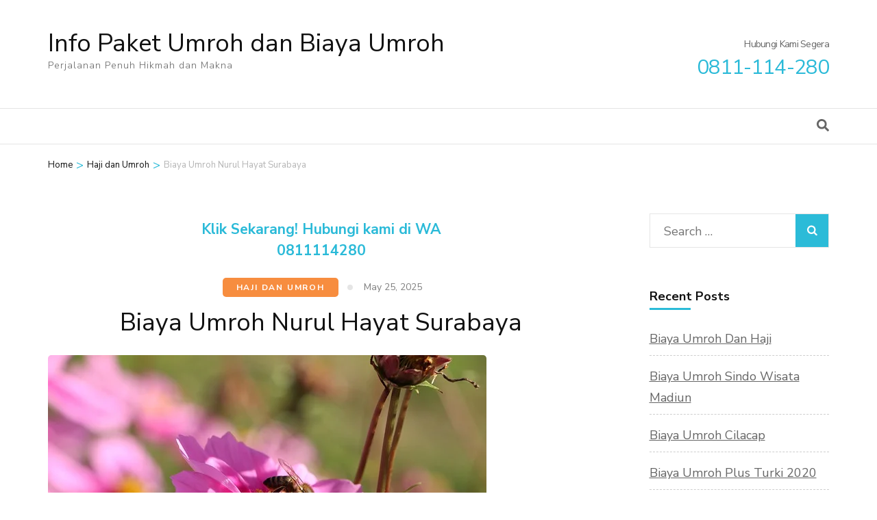

--- FILE ---
content_type: text/html; charset=UTF-8
request_url: https://whatissuper.co/biaya-umroh-nurul-hayat-surabaya/
body_size: 24303
content:
    <!DOCTYPE html>
    <html lang="en-US">
    <head itemscope itemtype="https://schema.org/WebSite">

    <meta charset="UTF-8">
    <meta name="viewport" content="width=device-width, initial-scale=1">
    <link rel="profile" href="https://gmpg.org/xfn/11">
    <style>
#wpadminbar #wp-admin-bar-wccp_free_top_button .ab-icon:before {
	content: "\f160";
	color: #02CA02;
	top: 3px;
}
#wpadminbar #wp-admin-bar-wccp_free_top_button .ab-icon {
	transform: rotate(45deg);
}
</style>
<meta name='robots' content='index, follow, max-image-preview:large, max-snippet:-1, max-video-preview:-1' />

	<!-- This site is optimized with the Yoast SEO plugin v26.8 - https://yoast.com/product/yoast-seo-wordpress/ -->
	<title>Biaya Umroh Nurul Hayat Surabaya - Info Paket Umroh dan Biaya Umroh</title>
	<meta name="description" content="Biaya Umroh Nurul Hayat Surabaya" />
	<link rel="canonical" href="https://whatissuper.co/biaya-umroh-nurul-hayat-surabaya/" />
	<meta property="og:locale" content="en_US" />
	<meta property="og:type" content="article" />
	<meta property="og:title" content="Biaya Umroh Nurul Hayat Surabaya - Info Paket Umroh dan Biaya Umroh" />
	<meta property="og:description" content="Biaya Umroh Nurul Hayat Surabaya" />
	<meta property="og:url" content="https://whatissuper.co/biaya-umroh-nurul-hayat-surabaya/" />
	<meta property="og:site_name" content="Info Paket Umroh dan Biaya Umroh" />
	<meta property="article:published_time" content="2025-05-25T06:57:53+00:00" />
	<meta property="og:image" content="https://whatissuper.co/wp-content/uploads/2020/07/Biaya-umroh-078.jpg" />
	<meta property="og:image:width" content="640" />
	<meta property="og:image:height" content="426" />
	<meta property="og:image:type" content="image/jpeg" />
	<meta name="author" content="@whatissuper" />
	<meta name="twitter:card" content="summary_large_image" />
	<meta name="twitter:label1" content="Written by" />
	<meta name="twitter:data1" content="@whatissuper" />
	<meta name="twitter:label2" content="Est. reading time" />
	<meta name="twitter:data2" content="6 minutes" />
	<script type="application/ld+json" class="yoast-schema-graph">{"@context":"https://schema.org","@graph":[{"@type":"Article","@id":"https://whatissuper.co/biaya-umroh-nurul-hayat-surabaya/#article","isPartOf":{"@id":"https://whatissuper.co/biaya-umroh-nurul-hayat-surabaya/"},"author":{"name":"@whatissuper","@id":"https://whatissuper.co/#/schema/person/9e99f2480ea5dce0506876958fd9dbaf"},"headline":"Biaya Umroh Nurul Hayat Surabaya","datePublished":"2025-05-25T06:57:53+00:00","mainEntityOfPage":{"@id":"https://whatissuper.co/biaya-umroh-nurul-hayat-surabaya/"},"wordCount":1273,"commentCount":0,"image":{"@id":"https://whatissuper.co/biaya-umroh-nurul-hayat-surabaya/#primaryimage"},"thumbnailUrl":"https://whatissuper.co/wp-content/uploads/2020/07/Biaya-umroh-078.jpg","articleSection":["Haji dan Umroh"],"inLanguage":"en-US","potentialAction":[{"@type":"CommentAction","name":"Comment","target":["https://whatissuper.co/biaya-umroh-nurul-hayat-surabaya/#respond"]}]},{"@type":"WebPage","@id":"https://whatissuper.co/biaya-umroh-nurul-hayat-surabaya/","url":"https://whatissuper.co/biaya-umroh-nurul-hayat-surabaya/","name":"Biaya Umroh Nurul Hayat Surabaya - Info Paket Umroh dan Biaya Umroh","isPartOf":{"@id":"https://whatissuper.co/#website"},"primaryImageOfPage":{"@id":"https://whatissuper.co/biaya-umroh-nurul-hayat-surabaya/#primaryimage"},"image":{"@id":"https://whatissuper.co/biaya-umroh-nurul-hayat-surabaya/#primaryimage"},"thumbnailUrl":"https://whatissuper.co/wp-content/uploads/2020/07/Biaya-umroh-078.jpg","datePublished":"2025-05-25T06:57:53+00:00","author":{"@id":"https://whatissuper.co/#/schema/person/9e99f2480ea5dce0506876958fd9dbaf"},"description":"Biaya Umroh Nurul Hayat Surabaya","breadcrumb":{"@id":"https://whatissuper.co/biaya-umroh-nurul-hayat-surabaya/#breadcrumb"},"inLanguage":"en-US","potentialAction":[{"@type":"ReadAction","target":["https://whatissuper.co/biaya-umroh-nurul-hayat-surabaya/"]}]},{"@type":"ImageObject","inLanguage":"en-US","@id":"https://whatissuper.co/biaya-umroh-nurul-hayat-surabaya/#primaryimage","url":"https://whatissuper.co/wp-content/uploads/2020/07/Biaya-umroh-078.jpg","contentUrl":"https://whatissuper.co/wp-content/uploads/2020/07/Biaya-umroh-078.jpg","width":640,"height":426,"caption":"[pgp_title]"},{"@type":"BreadcrumbList","@id":"https://whatissuper.co/biaya-umroh-nurul-hayat-surabaya/#breadcrumb","itemListElement":[{"@type":"ListItem","position":1,"name":"Home","item":"https://whatissuper.co/"},{"@type":"ListItem","position":2,"name":"Biaya Umroh Nurul Hayat Surabaya"}]},{"@type":"WebSite","@id":"https://whatissuper.co/#website","url":"https://whatissuper.co/","name":"Info Paket Umroh dan Biaya Umroh","description":"Perjalanan Penuh Hikmah dan Makna","potentialAction":[{"@type":"SearchAction","target":{"@type":"EntryPoint","urlTemplate":"https://whatissuper.co/?s={search_term_string}"},"query-input":{"@type":"PropertyValueSpecification","valueRequired":true,"valueName":"search_term_string"}}],"inLanguage":"en-US"},{"@type":"Person","@id":"https://whatissuper.co/#/schema/person/9e99f2480ea5dce0506876958fd9dbaf","name":"@whatissuper","image":{"@type":"ImageObject","inLanguage":"en-US","@id":"https://whatissuper.co/#/schema/person/image/","url":"https://secure.gravatar.com/avatar/f2fbcc59b5f83310de15029409f4f2af42576aa8c9278abd6185a69a13b8c3a0?s=96&d=mm&r=g","contentUrl":"https://secure.gravatar.com/avatar/f2fbcc59b5f83310de15029409f4f2af42576aa8c9278abd6185a69a13b8c3a0?s=96&d=mm&r=g","caption":"@whatissuper"},"url":"https://whatissuper.co/author/whatissuper/"}]}</script>
	<!-- / Yoast SEO plugin. -->


<link rel='dns-prefetch' href='//fonts.googleapis.com' />
<link rel="alternate" type="application/rss+xml" title="Info Paket Umroh dan Biaya Umroh &raquo; Feed" href="https://whatissuper.co/feed/" />
<link rel="alternate" type="application/rss+xml" title="Info Paket Umroh dan Biaya Umroh &raquo; Comments Feed" href="https://whatissuper.co/comments/feed/" />
<link rel="alternate" type="application/rss+xml" title="Info Paket Umroh dan Biaya Umroh &raquo; Biaya Umroh Nurul Hayat Surabaya Comments Feed" href="https://whatissuper.co/biaya-umroh-nurul-hayat-surabaya/feed/" />
<link rel="alternate" title="oEmbed (JSON)" type="application/json+oembed" href="https://whatissuper.co/wp-json/oembed/1.0/embed?url=https%3A%2F%2Fwhatissuper.co%2Fbiaya-umroh-nurul-hayat-surabaya%2F" />
<link rel="alternate" title="oEmbed (XML)" type="text/xml+oembed" href="https://whatissuper.co/wp-json/oembed/1.0/embed?url=https%3A%2F%2Fwhatissuper.co%2Fbiaya-umroh-nurul-hayat-surabaya%2F&#038;format=xml" />
<style id='wp-img-auto-sizes-contain-inline-css' type='text/css'>
img:is([sizes=auto i],[sizes^="auto," i]){contain-intrinsic-size:3000px 1500px}
/*# sourceURL=wp-img-auto-sizes-contain-inline-css */
</style>
<style id='wp-emoji-styles-inline-css' type='text/css'>

	img.wp-smiley, img.emoji {
		display: inline !important;
		border: none !important;
		box-shadow: none !important;
		height: 1em !important;
		width: 1em !important;
		margin: 0 0.07em !important;
		vertical-align: -0.1em !important;
		background: none !important;
		padding: 0 !important;
	}
/*# sourceURL=wp-emoji-styles-inline-css */
</style>
<style id='wp-block-library-inline-css' type='text/css'>
:root{--wp-block-synced-color:#7a00df;--wp-block-synced-color--rgb:122,0,223;--wp-bound-block-color:var(--wp-block-synced-color);--wp-editor-canvas-background:#ddd;--wp-admin-theme-color:#007cba;--wp-admin-theme-color--rgb:0,124,186;--wp-admin-theme-color-darker-10:#006ba1;--wp-admin-theme-color-darker-10--rgb:0,107,160.5;--wp-admin-theme-color-darker-20:#005a87;--wp-admin-theme-color-darker-20--rgb:0,90,135;--wp-admin-border-width-focus:2px}@media (min-resolution:192dpi){:root{--wp-admin-border-width-focus:1.5px}}.wp-element-button{cursor:pointer}:root .has-very-light-gray-background-color{background-color:#eee}:root .has-very-dark-gray-background-color{background-color:#313131}:root .has-very-light-gray-color{color:#eee}:root .has-very-dark-gray-color{color:#313131}:root .has-vivid-green-cyan-to-vivid-cyan-blue-gradient-background{background:linear-gradient(135deg,#00d084,#0693e3)}:root .has-purple-crush-gradient-background{background:linear-gradient(135deg,#34e2e4,#4721fb 50%,#ab1dfe)}:root .has-hazy-dawn-gradient-background{background:linear-gradient(135deg,#faaca8,#dad0ec)}:root .has-subdued-olive-gradient-background{background:linear-gradient(135deg,#fafae1,#67a671)}:root .has-atomic-cream-gradient-background{background:linear-gradient(135deg,#fdd79a,#004a59)}:root .has-nightshade-gradient-background{background:linear-gradient(135deg,#330968,#31cdcf)}:root .has-midnight-gradient-background{background:linear-gradient(135deg,#020381,#2874fc)}:root{--wp--preset--font-size--normal:16px;--wp--preset--font-size--huge:42px}.has-regular-font-size{font-size:1em}.has-larger-font-size{font-size:2.625em}.has-normal-font-size{font-size:var(--wp--preset--font-size--normal)}.has-huge-font-size{font-size:var(--wp--preset--font-size--huge)}.has-text-align-center{text-align:center}.has-text-align-left{text-align:left}.has-text-align-right{text-align:right}.has-fit-text{white-space:nowrap!important}#end-resizable-editor-section{display:none}.aligncenter{clear:both}.items-justified-left{justify-content:flex-start}.items-justified-center{justify-content:center}.items-justified-right{justify-content:flex-end}.items-justified-space-between{justify-content:space-between}.screen-reader-text{border:0;clip-path:inset(50%);height:1px;margin:-1px;overflow:hidden;padding:0;position:absolute;width:1px;word-wrap:normal!important}.screen-reader-text:focus{background-color:#ddd;clip-path:none;color:#444;display:block;font-size:1em;height:auto;left:5px;line-height:normal;padding:15px 23px 14px;text-decoration:none;top:5px;width:auto;z-index:100000}html :where(.has-border-color){border-style:solid}html :where([style*=border-top-color]){border-top-style:solid}html :where([style*=border-right-color]){border-right-style:solid}html :where([style*=border-bottom-color]){border-bottom-style:solid}html :where([style*=border-left-color]){border-left-style:solid}html :where([style*=border-width]){border-style:solid}html :where([style*=border-top-width]){border-top-style:solid}html :where([style*=border-right-width]){border-right-style:solid}html :where([style*=border-bottom-width]){border-bottom-style:solid}html :where([style*=border-left-width]){border-left-style:solid}html :where(img[class*=wp-image-]){height:auto;max-width:100%}:where(figure){margin:0 0 1em}html :where(.is-position-sticky){--wp-admin--admin-bar--position-offset:var(--wp-admin--admin-bar--height,0px)}@media screen and (max-width:600px){html :where(.is-position-sticky){--wp-admin--admin-bar--position-offset:0px}}

/*# sourceURL=wp-block-library-inline-css */
</style><style id='global-styles-inline-css' type='text/css'>
:root{--wp--preset--aspect-ratio--square: 1;--wp--preset--aspect-ratio--4-3: 4/3;--wp--preset--aspect-ratio--3-4: 3/4;--wp--preset--aspect-ratio--3-2: 3/2;--wp--preset--aspect-ratio--2-3: 2/3;--wp--preset--aspect-ratio--16-9: 16/9;--wp--preset--aspect-ratio--9-16: 9/16;--wp--preset--color--black: #000000;--wp--preset--color--cyan-bluish-gray: #abb8c3;--wp--preset--color--white: #ffffff;--wp--preset--color--pale-pink: #f78da7;--wp--preset--color--vivid-red: #cf2e2e;--wp--preset--color--luminous-vivid-orange: #ff6900;--wp--preset--color--luminous-vivid-amber: #fcb900;--wp--preset--color--light-green-cyan: #7bdcb5;--wp--preset--color--vivid-green-cyan: #00d084;--wp--preset--color--pale-cyan-blue: #8ed1fc;--wp--preset--color--vivid-cyan-blue: #0693e3;--wp--preset--color--vivid-purple: #9b51e0;--wp--preset--gradient--vivid-cyan-blue-to-vivid-purple: linear-gradient(135deg,rgb(6,147,227) 0%,rgb(155,81,224) 100%);--wp--preset--gradient--light-green-cyan-to-vivid-green-cyan: linear-gradient(135deg,rgb(122,220,180) 0%,rgb(0,208,130) 100%);--wp--preset--gradient--luminous-vivid-amber-to-luminous-vivid-orange: linear-gradient(135deg,rgb(252,185,0) 0%,rgb(255,105,0) 100%);--wp--preset--gradient--luminous-vivid-orange-to-vivid-red: linear-gradient(135deg,rgb(255,105,0) 0%,rgb(207,46,46) 100%);--wp--preset--gradient--very-light-gray-to-cyan-bluish-gray: linear-gradient(135deg,rgb(238,238,238) 0%,rgb(169,184,195) 100%);--wp--preset--gradient--cool-to-warm-spectrum: linear-gradient(135deg,rgb(74,234,220) 0%,rgb(151,120,209) 20%,rgb(207,42,186) 40%,rgb(238,44,130) 60%,rgb(251,105,98) 80%,rgb(254,248,76) 100%);--wp--preset--gradient--blush-light-purple: linear-gradient(135deg,rgb(255,206,236) 0%,rgb(152,150,240) 100%);--wp--preset--gradient--blush-bordeaux: linear-gradient(135deg,rgb(254,205,165) 0%,rgb(254,45,45) 50%,rgb(107,0,62) 100%);--wp--preset--gradient--luminous-dusk: linear-gradient(135deg,rgb(255,203,112) 0%,rgb(199,81,192) 50%,rgb(65,88,208) 100%);--wp--preset--gradient--pale-ocean: linear-gradient(135deg,rgb(255,245,203) 0%,rgb(182,227,212) 50%,rgb(51,167,181) 100%);--wp--preset--gradient--electric-grass: linear-gradient(135deg,rgb(202,248,128) 0%,rgb(113,206,126) 100%);--wp--preset--gradient--midnight: linear-gradient(135deg,rgb(2,3,129) 0%,rgb(40,116,252) 100%);--wp--preset--font-size--small: 13px;--wp--preset--font-size--medium: 20px;--wp--preset--font-size--large: 36px;--wp--preset--font-size--x-large: 42px;--wp--preset--spacing--20: 0.44rem;--wp--preset--spacing--30: 0.67rem;--wp--preset--spacing--40: 1rem;--wp--preset--spacing--50: 1.5rem;--wp--preset--spacing--60: 2.25rem;--wp--preset--spacing--70: 3.38rem;--wp--preset--spacing--80: 5.06rem;--wp--preset--shadow--natural: 6px 6px 9px rgba(0, 0, 0, 0.2);--wp--preset--shadow--deep: 12px 12px 50px rgba(0, 0, 0, 0.4);--wp--preset--shadow--sharp: 6px 6px 0px rgba(0, 0, 0, 0.2);--wp--preset--shadow--outlined: 6px 6px 0px -3px rgb(255, 255, 255), 6px 6px rgb(0, 0, 0);--wp--preset--shadow--crisp: 6px 6px 0px rgb(0, 0, 0);}:where(.is-layout-flex){gap: 0.5em;}:where(.is-layout-grid){gap: 0.5em;}body .is-layout-flex{display: flex;}.is-layout-flex{flex-wrap: wrap;align-items: center;}.is-layout-flex > :is(*, div){margin: 0;}body .is-layout-grid{display: grid;}.is-layout-grid > :is(*, div){margin: 0;}:where(.wp-block-columns.is-layout-flex){gap: 2em;}:where(.wp-block-columns.is-layout-grid){gap: 2em;}:where(.wp-block-post-template.is-layout-flex){gap: 1.25em;}:where(.wp-block-post-template.is-layout-grid){gap: 1.25em;}.has-black-color{color: var(--wp--preset--color--black) !important;}.has-cyan-bluish-gray-color{color: var(--wp--preset--color--cyan-bluish-gray) !important;}.has-white-color{color: var(--wp--preset--color--white) !important;}.has-pale-pink-color{color: var(--wp--preset--color--pale-pink) !important;}.has-vivid-red-color{color: var(--wp--preset--color--vivid-red) !important;}.has-luminous-vivid-orange-color{color: var(--wp--preset--color--luminous-vivid-orange) !important;}.has-luminous-vivid-amber-color{color: var(--wp--preset--color--luminous-vivid-amber) !important;}.has-light-green-cyan-color{color: var(--wp--preset--color--light-green-cyan) !important;}.has-vivid-green-cyan-color{color: var(--wp--preset--color--vivid-green-cyan) !important;}.has-pale-cyan-blue-color{color: var(--wp--preset--color--pale-cyan-blue) !important;}.has-vivid-cyan-blue-color{color: var(--wp--preset--color--vivid-cyan-blue) !important;}.has-vivid-purple-color{color: var(--wp--preset--color--vivid-purple) !important;}.has-black-background-color{background-color: var(--wp--preset--color--black) !important;}.has-cyan-bluish-gray-background-color{background-color: var(--wp--preset--color--cyan-bluish-gray) !important;}.has-white-background-color{background-color: var(--wp--preset--color--white) !important;}.has-pale-pink-background-color{background-color: var(--wp--preset--color--pale-pink) !important;}.has-vivid-red-background-color{background-color: var(--wp--preset--color--vivid-red) !important;}.has-luminous-vivid-orange-background-color{background-color: var(--wp--preset--color--luminous-vivid-orange) !important;}.has-luminous-vivid-amber-background-color{background-color: var(--wp--preset--color--luminous-vivid-amber) !important;}.has-light-green-cyan-background-color{background-color: var(--wp--preset--color--light-green-cyan) !important;}.has-vivid-green-cyan-background-color{background-color: var(--wp--preset--color--vivid-green-cyan) !important;}.has-pale-cyan-blue-background-color{background-color: var(--wp--preset--color--pale-cyan-blue) !important;}.has-vivid-cyan-blue-background-color{background-color: var(--wp--preset--color--vivid-cyan-blue) !important;}.has-vivid-purple-background-color{background-color: var(--wp--preset--color--vivid-purple) !important;}.has-black-border-color{border-color: var(--wp--preset--color--black) !important;}.has-cyan-bluish-gray-border-color{border-color: var(--wp--preset--color--cyan-bluish-gray) !important;}.has-white-border-color{border-color: var(--wp--preset--color--white) !important;}.has-pale-pink-border-color{border-color: var(--wp--preset--color--pale-pink) !important;}.has-vivid-red-border-color{border-color: var(--wp--preset--color--vivid-red) !important;}.has-luminous-vivid-orange-border-color{border-color: var(--wp--preset--color--luminous-vivid-orange) !important;}.has-luminous-vivid-amber-border-color{border-color: var(--wp--preset--color--luminous-vivid-amber) !important;}.has-light-green-cyan-border-color{border-color: var(--wp--preset--color--light-green-cyan) !important;}.has-vivid-green-cyan-border-color{border-color: var(--wp--preset--color--vivid-green-cyan) !important;}.has-pale-cyan-blue-border-color{border-color: var(--wp--preset--color--pale-cyan-blue) !important;}.has-vivid-cyan-blue-border-color{border-color: var(--wp--preset--color--vivid-cyan-blue) !important;}.has-vivid-purple-border-color{border-color: var(--wp--preset--color--vivid-purple) !important;}.has-vivid-cyan-blue-to-vivid-purple-gradient-background{background: var(--wp--preset--gradient--vivid-cyan-blue-to-vivid-purple) !important;}.has-light-green-cyan-to-vivid-green-cyan-gradient-background{background: var(--wp--preset--gradient--light-green-cyan-to-vivid-green-cyan) !important;}.has-luminous-vivid-amber-to-luminous-vivid-orange-gradient-background{background: var(--wp--preset--gradient--luminous-vivid-amber-to-luminous-vivid-orange) !important;}.has-luminous-vivid-orange-to-vivid-red-gradient-background{background: var(--wp--preset--gradient--luminous-vivid-orange-to-vivid-red) !important;}.has-very-light-gray-to-cyan-bluish-gray-gradient-background{background: var(--wp--preset--gradient--very-light-gray-to-cyan-bluish-gray) !important;}.has-cool-to-warm-spectrum-gradient-background{background: var(--wp--preset--gradient--cool-to-warm-spectrum) !important;}.has-blush-light-purple-gradient-background{background: var(--wp--preset--gradient--blush-light-purple) !important;}.has-blush-bordeaux-gradient-background{background: var(--wp--preset--gradient--blush-bordeaux) !important;}.has-luminous-dusk-gradient-background{background: var(--wp--preset--gradient--luminous-dusk) !important;}.has-pale-ocean-gradient-background{background: var(--wp--preset--gradient--pale-ocean) !important;}.has-electric-grass-gradient-background{background: var(--wp--preset--gradient--electric-grass) !important;}.has-midnight-gradient-background{background: var(--wp--preset--gradient--midnight) !important;}.has-small-font-size{font-size: var(--wp--preset--font-size--small) !important;}.has-medium-font-size{font-size: var(--wp--preset--font-size--medium) !important;}.has-large-font-size{font-size: var(--wp--preset--font-size--large) !important;}.has-x-large-font-size{font-size: var(--wp--preset--font-size--x-large) !important;}
/*# sourceURL=global-styles-inline-css */
</style>

<style id='classic-theme-styles-inline-css' type='text/css'>
/*! This file is auto-generated */
.wp-block-button__link{color:#fff;background-color:#32373c;border-radius:9999px;box-shadow:none;text-decoration:none;padding:calc(.667em + 2px) calc(1.333em + 2px);font-size:1.125em}.wp-block-file__button{background:#32373c;color:#fff;text-decoration:none}
/*# sourceURL=/wp-includes/css/classic-themes.min.css */
</style>
<link rel='stylesheet' id='toc-screen-css' href='https://whatissuper.co/wp-content/plugins/table-of-contents-plus/screen.min.css?ver=2411.1' type='text/css' media='all' />
<link rel='stylesheet' id='odometer-css' href='https://whatissuper.co/wp-content/plugins/travel-agency-companion/public/css/odometer.min.css?ver=0.4.6' type='text/css' media='all' />
<link rel='stylesheet' id='owl-carousel-css' href='https://whatissuper.co/wp-content/plugins/travel-agency-companion/public/css/owl.carousel.min.css?ver=2.3.4' type='text/css' media='all' />
<link rel='stylesheet' id='travel-agency-companion-css' href='https://whatissuper.co/wp-content/plugins/travel-agency-companion/public/css/travel-agency-companion-public.min.css?ver=1.5.9' type='text/css' media='all' />
<style id='travel-agency-companion-inline-css' type='text/css'>

                    .activities:after{
                        background: url( https://whatissuper.co/wp-content/plugins/travel-agency-companion/includes/images/img2.jpg ) no-repeat;
                    }
/*# sourceURL=travel-agency-companion-inline-css */
</style>
<link rel='stylesheet' id='tour-operator-google-fonts-css' href='https://fonts.googleapis.com/css?family=Nunito+Sans%3A200%2C200i%2C300%2C300i%2C400%2C400i%2C600%2C600i%2C700%2C700i%2C800%2C800i%2C900%2C900i&#038;display=fallback&#038;ver=6.9' type='text/css' media='all' />
<link rel='stylesheet' id='travel-agency-css' href='https://whatissuper.co/wp-content/themes/travel-agency/style.css?ver=56d6300d85363e3ad10c4c824d349c67' type='text/css' media='all' />
<link rel='stylesheet' id='tour-operator-css' href='https://whatissuper.co/wp-content/themes/tour-operator/style.css?ver=1.2.8' type='text/css' media='all' />
<link rel='stylesheet' id='animate-css' href='https://whatissuper.co/wp-content/themes/travel-agency/css/animate.min.css?ver=1.2.8' type='text/css' media='all' />
<link rel='stylesheet' id='travel-agency-google-fonts-css' href='https://fonts.googleapis.com/css?family=Poppins%3A100%2C100i%2C200%2C200i%2C300%2C300i%2C400%2C400i%2C500%2C500i%2C600%2C600i%2C700%2C700i%2C800%2C800i%2C900%2C900i%7CMontserrat%3A100%2C100i%2C200%2C200i%2C300%2C300i%2C400%2C400i%2C500%2C500i%2C600%2C600i%2C700%2C700i%2C800%2C800i%2C900%2C900i&#038;ver=6.9#038;display=fallback' type='text/css' media='all' />
<link rel='stylesheet' id='travel-agency-style-css' href='https://whatissuper.co/wp-content/themes/tour-operator/style.css?ver=1.2.8' type='text/css' media='all' />
<link rel='stylesheet' id='wp_review-style-css' href='https://whatissuper.co/wp-content/plugins/wp-review/public/css/wp-review.css?ver=5.3.5' type='text/css' media='all' />
<script type="text/javascript" src="https://whatissuper.co/wp-includes/js/jquery/jquery.min.js?ver=3.7.1" id="jquery-core-js"></script>
<script type="text/javascript" src="https://whatissuper.co/wp-includes/js/jquery/jquery-migrate.min.js?ver=3.4.1" id="jquery-migrate-js"></script>
<link rel="https://api.w.org/" href="https://whatissuper.co/wp-json/" /><link rel="alternate" title="JSON" type="application/json" href="https://whatissuper.co/wp-json/wp/v2/posts/827" /><link rel="EditURI" type="application/rsd+xml" title="RSD" href="https://whatissuper.co/xmlrpc.php?rsd" />
<script id="wpcp_disable_selection" type="text/javascript">
var image_save_msg='You are not allowed to save images!';
	var no_menu_msg='Context Menu disabled!';
	var smessage = "Content is protected !!";

function disableEnterKey(e)
{
	var elemtype = e.target.tagName;
	
	elemtype = elemtype.toUpperCase();
	
	if (elemtype == "TEXT" || elemtype == "TEXTAREA" || elemtype == "INPUT" || elemtype == "PASSWORD" || elemtype == "SELECT" || elemtype == "OPTION" || elemtype == "EMBED")
	{
		elemtype = 'TEXT';
	}
	
	if (e.ctrlKey){
     var key;
     if(window.event)
          key = window.event.keyCode;     //IE
     else
          key = e.which;     //firefox (97)
    //if (key != 17) alert(key);
     if (elemtype!= 'TEXT' && (key == 97 || key == 65 || key == 67 || key == 99 || key == 88 || key == 120 || key == 26 || key == 85  || key == 86 || key == 83 || key == 43 || key == 73))
     {
		if(wccp_free_iscontenteditable(e)) return true;
		show_wpcp_message('You are not allowed to copy content or view source');
		return false;
     }else
     	return true;
     }
}


/*For contenteditable tags*/
function wccp_free_iscontenteditable(e)
{
	var e = e || window.event; // also there is no e.target property in IE. instead IE uses window.event.srcElement
  	
	var target = e.target || e.srcElement;

	var elemtype = e.target.nodeName;
	
	elemtype = elemtype.toUpperCase();
	
	var iscontenteditable = "false";
		
	if(typeof target.getAttribute!="undefined" ) iscontenteditable = target.getAttribute("contenteditable"); // Return true or false as string
	
	var iscontenteditable2 = false;
	
	if(typeof target.isContentEditable!="undefined" ) iscontenteditable2 = target.isContentEditable; // Return true or false as boolean

	if(target.parentElement.isContentEditable) iscontenteditable2 = true;
	
	if (iscontenteditable == "true" || iscontenteditable2 == true)
	{
		if(typeof target.style!="undefined" ) target.style.cursor = "text";
		
		return true;
	}
}

////////////////////////////////////
function disable_copy(e)
{	
	var e = e || window.event; // also there is no e.target property in IE. instead IE uses window.event.srcElement
	
	var elemtype = e.target.tagName;
	
	elemtype = elemtype.toUpperCase();
	
	if (elemtype == "TEXT" || elemtype == "TEXTAREA" || elemtype == "INPUT" || elemtype == "PASSWORD" || elemtype == "SELECT" || elemtype == "OPTION" || elemtype == "EMBED")
	{
		elemtype = 'TEXT';
	}
	
	if(wccp_free_iscontenteditable(e)) return true;
	
	var isSafari = /Safari/.test(navigator.userAgent) && /Apple Computer/.test(navigator.vendor);
	
	var checker_IMG = '';
	if (elemtype == "IMG" && checker_IMG == 'checked' && e.detail >= 2) {show_wpcp_message(alertMsg_IMG);return false;}
	if (elemtype != "TEXT")
	{
		if (smessage !== "" && e.detail == 2)
			show_wpcp_message(smessage);
		
		if (isSafari)
			return true;
		else
			return false;
	}	
}

//////////////////////////////////////////
function disable_copy_ie()
{
	var e = e || window.event;
	var elemtype = window.event.srcElement.nodeName;
	elemtype = elemtype.toUpperCase();
	if(wccp_free_iscontenteditable(e)) return true;
	if (elemtype == "IMG") {show_wpcp_message(alertMsg_IMG);return false;}
	if (elemtype != "TEXT" && elemtype != "TEXTAREA" && elemtype != "INPUT" && elemtype != "PASSWORD" && elemtype != "SELECT" && elemtype != "OPTION" && elemtype != "EMBED")
	{
		return false;
	}
}	
function reEnable()
{
	return true;
}
document.onkeydown = disableEnterKey;
document.onselectstart = disable_copy_ie;
if(navigator.userAgent.indexOf('MSIE')==-1)
{
	document.onmousedown = disable_copy;
	document.onclick = reEnable;
}
function disableSelection(target)
{
    //For IE This code will work
    if (typeof target.onselectstart!="undefined")
    target.onselectstart = disable_copy_ie;
    
    //For Firefox This code will work
    else if (typeof target.style.MozUserSelect!="undefined")
    {target.style.MozUserSelect="none";}
    
    //All other  (ie: Opera) This code will work
    else
    target.onmousedown=function(){return false}
    target.style.cursor = "default";
}
//Calling the JS function directly just after body load
window.onload = function(){disableSelection(document.body);};

//////////////////special for safari Start////////////////
var onlongtouch;
var timer;
var touchduration = 1000; //length of time we want the user to touch before we do something

var elemtype = "";
function touchstart(e) {
	var e = e || window.event;
  // also there is no e.target property in IE.
  // instead IE uses window.event.srcElement
  	var target = e.target || e.srcElement;
	
	elemtype = window.event.srcElement.nodeName;
	
	elemtype = elemtype.toUpperCase();
	
	if(!wccp_pro_is_passive()) e.preventDefault();
	if (!timer) {
		timer = setTimeout(onlongtouch, touchduration);
	}
}

function touchend() {
    //stops short touches from firing the event
    if (timer) {
        clearTimeout(timer);
        timer = null;
    }
	onlongtouch();
}

onlongtouch = function(e) { //this will clear the current selection if anything selected
	
	if (elemtype != "TEXT" && elemtype != "TEXTAREA" && elemtype != "INPUT" && elemtype != "PASSWORD" && elemtype != "SELECT" && elemtype != "EMBED" && elemtype != "OPTION")	
	{
		if (window.getSelection) {
			if (window.getSelection().empty) {  // Chrome
			window.getSelection().empty();
			} else if (window.getSelection().removeAllRanges) {  // Firefox
			window.getSelection().removeAllRanges();
			}
		} else if (document.selection) {  // IE?
			document.selection.empty();
		}
		return false;
	}
};

document.addEventListener("DOMContentLoaded", function(event) { 
    window.addEventListener("touchstart", touchstart, false);
    window.addEventListener("touchend", touchend, false);
});

function wccp_pro_is_passive() {

  var cold = false,
  hike = function() {};

  try {
	  const object1 = {};
  var aid = Object.defineProperty(object1, 'passive', {
  get() {cold = true}
  });
  window.addEventListener('test', hike, aid);
  window.removeEventListener('test', hike, aid);
  } catch (e) {}

  return cold;
}
/*special for safari End*/
</script>
<script id="wpcp_disable_Right_Click" type="text/javascript">
document.ondragstart = function() { return false;}
	function nocontext(e) {
	   return false;
	}
	document.oncontextmenu = nocontext;
</script>
<style>
.unselectable
{
-moz-user-select:none;
-webkit-user-select:none;
cursor: default;
}
html
{
-webkit-touch-callout: none;
-webkit-user-select: none;
-khtml-user-select: none;
-moz-user-select: none;
-ms-user-select: none;
user-select: none;
-webkit-tap-highlight-color: rgba(0,0,0,0);
}
</style>
<script id="wpcp_css_disable_selection" type="text/javascript">
var e = document.getElementsByTagName('body')[0];
if(e)
{
	e.setAttribute('unselectable',"on");
}
</script>
<link rel="pingback" href="https://whatissuper.co/xmlrpc.php">
<link rel='stylesheet' id='gglcptch-css' href='https://whatissuper.co/wp-content/plugins/google-captcha/css/gglcptch.css?ver=1.85' type='text/css' media='all' />
</head>

<body data-rsssl=1 class="wp-singular post-template-default single single-post postid-827 single-format-standard wp-theme-travel-agency wp-child-theme-tour-operator unselectable" itemscope itemtype="https://schema.org/WebPage">
	
    <div id="page" class="site">
        <a class="skip-link screen-reader-text" href="#acc-content">Skip to content (Press Enter)</a>
        <header id="masthead" class="site-header header-four" itemscope itemtype="https://schema.org/WPHeader">

        <div class="header-holder">         
                            <div class="header-t">
                    <div class="container">
                        <div class="left">
                                                    </div><!-- .left -->
                        <div class="right">
                                                    </div><!-- .right -->
                        
                    </div>
                </div> <!-- header-t ends -->
                        
            <div class="header-b">
                <div class="container">
                    <div class="site-branding" itemscope itemtype="https://schema.org/Organization">
                                                <div class="text-logo">
                                                                <p class="site-title" itemprop="name"><a href="https://whatissuper.co/" rel="home" itemprop="url">Info Paket Umroh dan Biaya Umroh</a></p>
                                                                    <p class="site-description" itemprop="description">Perjalanan Penuh Hikmah dan Makna</p>
                                                                </div>
                        </div><!-- .site-branding -->
                        
                                                    <div class="right">
                                <span class="phone-label">Hubungi Kami Segera</span><a href="tel:0811114280" class="tel-link"><span class="phone">0811-114-280</span></a>                            </div>
                                                
                    </div>
                </div> <!-- header-b ends -->                
            </div> <!-- header-holder ends -->
            
            <div class="nav-holder">
                <div class="container">
                    <a href="https://whatissuper.co/" class="home-link"><i class="fa fa-home"></i></a>
                    <div class="mobile-menu-wrapper">
                        <button id="primary-toggle-button" data-toggle-target=".main-menu-modal" data-toggle-body-class="showing-main-menu-modal" aria-expanded="false" data-set-focus=".close-main-nav-toggle">MENU<i class="fa fa-bars"></i></button>

                        <nav id="mobile-site-navigation" class="main-navigation mobile-navigation">        
                            <div class="primary-menu-list main-menu-modal cover-modal" data-modal-target-string=".main-menu-modal">
                                <button class="close close-main-nav-toggle" data-toggle-target=".main-menu-modal" data-toggle-body-class="showing-main-menu-modal" aria-expanded="false" data-set-focus=".main-menu-modal">
                                    CLOSE                                    <i class="fas fa-times"></i>
                                </button>
                                <div class="mobile-menu" aria-label="Mobile">
                                                                    </div>
                            </div>
                        </nav><!-- #mobile-site-navigation -->
                    </div>

                    <nav id="site-navigation" class="main-navigation" itemscope itemtype="https://schema.org/SiteNavigationElement">
                                            </nav><!-- #site-navigation -->

                    <div class="tools desktop-search">
                                <div class="form-section">
            <button id="btn-search" class="search-btn" data-toggle-target=".header-search-modal" data-toggle-body-class="showing-search-modal" aria-expanded="false" data-set-focus=".header-search-modal .search-field">
                <span class="fa fa-search"></span>
            </button>

            <div class="form-holder search header-searh-wrap header-search-modal cover-modal" data-modal-target-string=".header-search-modal">
                <div>
                    <form role="search" method="get" class="search-form" action="https://whatissuper.co/">
				<label>
					<span class="screen-reader-text">Search for:</span>
					<input type="search" class="search-field" placeholder="Search &hellip;" value="" name="s" />
				</label>
				<input type="submit" class="search-submit" value="Search" />
			</form>                    <button class="btn-form-close" data-toggle-target=".header-search-modal" data-toggle-body-class="showing-search-modal" aria-expanded="false" data-set-focus=".header-search-modal">  </button>
                </div>
            </div>
    	</div><!-- .form-section -->
                             
                    </div>
                </div>
            </div> <!-- nav-holder ends -->
            
        </header> <!-- header ends -->
    <div class="top-bar"><div class="container"><div id="crumbs" itemscope itemtype="https://schema.org/BreadcrumbList"><span itemprop="itemListElement" itemscope itemtype="https://schema.org/ListItem"><a itemprop="item" href="https://whatissuper.co"><span itemprop="name">Home</span></a><meta itemprop="position" content="1" /><span class="separator">&gt;</span></span><span itemprop="itemListElement" itemscope itemtype="https://schema.org/ListItem"><a itemprop="item" href="https://whatissuper.co/category/haji-dan-umroh/"><span itemprop="name">Haji dan Umroh</span></a><meta itemprop="position" content="2" /><span class="separator">&gt;</span></span><span class="current" itemprop="itemListElement" itemscope itemtype="https://schema.org/ListItem"><a itemprop="item" href="https://whatissuper.co/biaya-umroh-nurul-hayat-surabaya/"><span itemprop="name">Biaya Umroh Nurul Hayat Surabaya</span></a><meta itemprop="position" content="3" /></span></div></div></div><div id="acc-content"><!-- For accessibility purpose -->    <div id="content" class="site-content">
        <div class="container">
                

        <header class="page-header">
                </header><!-- .page-header -->
                        <div class="row">
                
	<div id="primary" class="content-area">
		<main id="main" class="site-main">

    		<div class='code-block code-block-1' style='margin: 8px auto; text-align: center; display: block; clear: both;'>
<a href="https://wa.me/62811114280?text=Assalamualaikum%20Hayatun%20Tour,%20Saya%20Ingin%20Mendapatkan%20Informasi%20Mengenai... " rel="nofollow"><h3>Klik Sekarang! Hubungi kami di WA<br /><b>0811114280</b></h3></a></div>

<article id="post-827" class="post-827 post type-post status-publish format-standard has-post-thumbnail hentry category-haji-dan-umroh" itemscope itemtype="https://schema.org/Blog">
	
        
    <header class="entry-header">		
		<div class="entry-meta">
			<span class="cat-links"><a href="https://whatissuper.co/category/haji-dan-umroh/" rel="category tag">Haji dan Umroh</a></span><span class="posted-on"><a href="https://whatissuper.co/biaya-umroh-nurul-hayat-surabaya/" rel="bookmark"><time class="entry-date published updated" datetime="2025-05-25T06:57:53+00:00">May 25, 2025</time></a></span>            
		</div>
        <h1 class="entry-title" itemprop="headline">Biaya Umroh Nurul Hayat Surabaya</h1>        
	</header>
    <div class="post-thumbnail"><img width="640" height="426" src="https://whatissuper.co/wp-content/uploads/2020/07/Biaya-umroh-078.jpg" class="attachment-travel-agency-full size-travel-agency-full wp-post-image" alt="[pgp_title]" itemprop="image" decoding="async" fetchpriority="high" srcset="https://whatissuper.co/wp-content/uploads/2020/07/Biaya-umroh-078.jpg 640w, https://whatissuper.co/wp-content/uploads/2020/07/Biaya-umroh-078-300x200.jpg 300w" sizes="(max-width: 640px) 100vw, 640px" /></div>    
    <div class="text-holder">        
            <div class="entry-content" itemprop="text">
		<div id="toc_container" class="no_bullets"><p class="toc_title">Contents</p><ul class="toc_list"><li></li><li></li><li></li><li></li><li></li><li></li><li><ul><li></li><li></li></ul></li><li></li></ul></div>
<h2><span id="Pengertian_Biaya_Umroh_Nurul_Hayat_Surabaya">Pengertian Biaya Umroh Nurul Hayat Surabaya</span></h2>
<p>Biaya Umroh adalah biaya yang harus dibayarkan oleh peserta umroh reguler, plus, ataupun executive sebelum saat keberangkatan.|Dana yang disetorkan peserta umroh sebelum saat keberangkatan ke tanah suci biasa dikenal bersama dengan pengeluaran umroh|Peserta umroh reguler, executive, maupun umroh plus, kudu membayarkan ongkos umroh yang sudah perlu lunas sebelum saat keberangkatan|Peserta Umroh Reguler, Executive maupun promo bisa membayar biaya umroh didalam dua kali pembayaran yakni Down Payment dan pelunasan</p>
<p><img decoding="async" class="alignnone size-full wp-image-89" src="https://whatissuper.co/wp-content/uploads/2020/07/Biaya-umroh-078.jpg" alt="Biaya Umroh Nurul Hayat Surabaya " width="640" height="426" srcset="https://whatissuper.co/wp-content/uploads/2020/07/Biaya-umroh-078.jpg 640w, https://whatissuper.co/wp-content/uploads/2020/07/Biaya-umroh-078-300x200.jpg 300w" sizes="(max-width: 640px) 100vw, 640px" /> </p>
<p>&nbsp;</p>
<h2><span id="Biaya_Umroh_Nurul_Hayat_Surabaya_Sudah_Termasuk">Biaya Umroh Nurul Hayat Surabaya Sudah Termasuk</span></h2>
<p>Peserta Umroh Reguler bersama tiket pesawat ekonomi bisa upgrade ke tiket pesawat bisnis dengan menambahkan pengeluaran umroh.</p>
<p>Biaya penginapan di hotel berbintang, satu kamar bisa memuat 2-4 orang tergantung pilihan paket.}</p>
<p>Biaya penginapan untuk anak dibawah 5 tahun yang tidak Mengenakan kasur akan meraih potongan harga yang telah ditentukan oleh pihak travel.</p>
<p>Biaya supir pengantar dan transportasi sepanjang di Saudi Arabia seperti untuk Ziarah, Tours, dan Transfers.</p>
<p>Biaya umroh termasuk telah juga makan dan minum 3X sehari di masing – masing Hotel bersama menu Indonesia sepanjang di Saudi Arabia sesuai program.</p>
<p>Peserta Umroh sanggup berangkat bersama Muthawif berasal dari Jakarta ataupun Dengan Tour Leader berasal dari Jakarta dan Muthawif stay di Saudi, bergantung program umroh yang dipilih peserta.</p>
<p>Peserta Umroh akan meraih air zam zam @5liter per jamaah, yang akan dibagikan di bandara selagi tiba kepulangan di tanah air</p>
<p>Visa Umroh sanggup diajukan dengan menyatukan kriteria berasal dari peserta umroh yang bakal diinfokan pihak travel</p>
<p>Mata Uang Negara Arab Saudi adalah Riyal, tapi pedagang disana banyak juga yang terima mata duwit rupiah atau dollar</p>
<h2><span id="Biaya_Umroh_Nurul_Hayat_Surabaya_Tidak_Termasuk">Biaya Umroh Nurul Hayat Surabaya Tidak Termasuk</span></h2>
<p>Pembuatan Paspor bisa ditunaikan secara individu atau dibantu oleh pihak travel dan ongkos ya tidak terhitung kedalam pengeluaran paket umroh</p>
<p>Biaya Vaksin Meningitis</p>
<p>Manasik Umroh adalah Peragaan Ibadah Umroh dan juga penjelasan tekhnis perjalanan ke tanah suci nanti, Biaya manasik belum termasuk kedalam ongkos paket umroh.</p>
<p>Apabila Bagasi Peserta Umroh melebihi dari Batas maksimum ketentuan maskapai maka peserta umroh harus membayar sendiri denda kelebihan berat bagasinya sesuai ketetapan maskapai terkait.</p>
<div style="clear:both; margin-top:0em; margin-bottom:1em;"><a href="https://whatissuper.co/biaya-umroh-5-orang/" target="_blank" rel="nofollow" class="u088beb913b0d77b5aaf791044a73646e"><!-- INLINE RELATED POSTS 1/3 //--><style> .u088beb913b0d77b5aaf791044a73646e { padding:0px; margin: 0; padding-top:1em!important; padding-bottom:1em!important; width:100%; display: block; font-weight:bold; background-color:inherit; border:0!important; border-left:4px solid inherit!important; box-shadow: 0 1px 2px rgba(0, 0, 0, 0.17); -moz-box-shadow: 0 1px 2px rgba(0, 0, 0, 0.17); -o-box-shadow: 0 1px 2px rgba(0, 0, 0, 0.17); -webkit-box-shadow: 0 1px 2px rgba(0, 0, 0, 0.17); text-decoration:none; } .u088beb913b0d77b5aaf791044a73646e:active, .u088beb913b0d77b5aaf791044a73646e:hover { opacity: 1; transition: opacity 250ms; webkit-transition: opacity 250ms; text-decoration:none; } .u088beb913b0d77b5aaf791044a73646e { transition: background-color 250ms; webkit-transition: background-color 250ms; opacity: 1; transition: opacity 250ms; webkit-transition: opacity 250ms; } .u088beb913b0d77b5aaf791044a73646e .ctaText { font-weight:bold; color:inherit; text-decoration:none; font-size: 16px; } .u088beb913b0d77b5aaf791044a73646e .postTitle { color:inherit; text-decoration: underline!important; font-size: 16px; } .u088beb913b0d77b5aaf791044a73646e:hover .postTitle { text-decoration: underline!important; } </style><div style="padding-left:1em; padding-right:1em;"><span class="ctaText">Baca juga:</span>&nbsp; <span class="postTitle">Biaya Umroh 5 Orang</span></div></a></div><p>Tour/Makan/Minum tambahan diluar program</p>
<p>Untuk memudahkan Komunikasi Peserta Umroh disarankan membeli atau menyiapkan paket data internet yang sanggup dipakai di tanah suci.</p>
<p>Biaya Bersifat khusus sanggup juga tagihan Telephone Bill, Payview TV, Mini Bar sepanjang di hotel dan pengeluaran lain diluar program.</p>
<p>Apabila suatu pas ada pergantian atau tambahan ongkos pembuatan visa dari Pemerintah KSA maka pihak travel berhak untuk menghendaki tambahan biaaya kepada peserta</p>
<p>Salah satu syarat pengajuan visa umroh bagi Ibu Hamil dan Balita perlu beri tambahan surat saran atau izin dari dokter atau rumah sakit untuk lakukan ibadah Umroh</p>
<p><a href="" target="_blank" rel="nofollow noopener noreferrer"><strong></strong></a></p>
<h2><span id="Persyaratan_Biaya_Umroh_Nurul_Hayat_Surabaya">Persyaratan Biaya Umroh Nurul Hayat Surabaya</span></h2>
<p>Uang Pendaftaran Sebesar Rp. 10.000.000/Jamaah dan Pelunasan Maksimum 02 Minggu Sebelum Keberangkatan</p>
<p>Paspor adalah Dokumen atau buku resmi yang merupakan identitas warga negara yang dikeluarkan oleh pihak yang berwenang untuk digunakan kala melaksanakan perjalanan antar negara layaknya umroh</p>
<p>Pihak Travel sanggup menunjang menambahkan nama dengan pengeluaran tambahan diluar ongkos paket umroh</p>
<p>Pas Photo adalah photo kecil dari kepala sampai dada dan merupakan syarat-syarat pembuatn visa umroh</p>
<p>Peserta Umroh perlu memastikan nama atau knowledge di KTP udah sesuai bersama dengan di Paspor dan seumpama terlanjur tersedia perbedaan harap konfirmasi kepada pihak travel</p>
<p>Peserta Umroh Wajib menghimpun Phto copy Kartu keluarga sebagai syarat pembuatan visa umroh</p>
<p>Apabila Jamaah / Peserta Tour mengalami efek medis, atau meninggal sepanjang dalam perjalanan, Pihak travel bakal menolong mengurus Jamaah / Perserta Tour klaim asuransi sesuai bersama dengan type (plan) yang diambil.</p>
<p>Visa adalah Dokumen Resmi yang dibutuhkan setiap orang untuk dapat tinggal atau mendatangi suatu negara.</p>
<h2><span id="Cara_Membatalkan_Biaya_Umroh_Nurul_Hayat_Surabaya">Cara Membatalkan Biaya Umroh Nurul Hayat Surabaya</span></h2>
<p>Jika terjadi pembatalan acara tour oleh Peserta sebelum akan tanggal keberangkatan maka pengeluaran pembatalan adalah sebagai selanjutnya</p>
<p>Pendaftaran Umroh adalah perihal calon peserta mendaftarkan diri untuk menikuti paket atau program umroh kepada pihak travel yang disertai dengan uang muka</p>
<p>Dalam kurun pas 30-15 hari kalender sebelum saat tanggal keberangkatan, pihak travel sudah membooking hotel, tiket dll oleh dikarenakan itu pembatalan didalam kurun pas tersebut akan dikenakan potongan 50% atau 1/2 berasal dari biaya paket</p>
<div style="clear:both; margin-top:0em; margin-bottom:1em;"><a href="https://whatissuper.co/biaya-umroh-com/" target="_blank" rel="nofollow" class="u4b57aa73ede12945c3e48fd49a0303df"><!-- INLINE RELATED POSTS 2/3 //--><style> .u4b57aa73ede12945c3e48fd49a0303df { padding:0px; margin: 0; padding-top:1em!important; padding-bottom:1em!important; width:100%; display: block; font-weight:bold; background-color:inherit; border:0!important; border-left:4px solid inherit!important; box-shadow: 0 1px 2px rgba(0, 0, 0, 0.17); -moz-box-shadow: 0 1px 2px rgba(0, 0, 0, 0.17); -o-box-shadow: 0 1px 2px rgba(0, 0, 0, 0.17); -webkit-box-shadow: 0 1px 2px rgba(0, 0, 0, 0.17); text-decoration:none; } .u4b57aa73ede12945c3e48fd49a0303df:active, .u4b57aa73ede12945c3e48fd49a0303df:hover { opacity: 1; transition: opacity 250ms; webkit-transition: opacity 250ms; text-decoration:none; } .u4b57aa73ede12945c3e48fd49a0303df { transition: background-color 250ms; webkit-transition: background-color 250ms; opacity: 1; transition: opacity 250ms; webkit-transition: opacity 250ms; } .u4b57aa73ede12945c3e48fd49a0303df .ctaText { font-weight:bold; color:inherit; text-decoration:none; font-size: 16px; } .u4b57aa73ede12945c3e48fd49a0303df .postTitle { color:inherit; text-decoration: underline!important; font-size: 16px; } .u4b57aa73ede12945c3e48fd49a0303df:hover .postTitle { text-decoration: underline!important; } </style><div style="padding-left:1em; padding-right:1em;"><span class="ctaText">Baca juga:</span>&nbsp; <span class="postTitle">Biaya Umroh .Com</span></div></a></div><p>Apabila calon peserta umroh membatalkan umroh didalam saat 14 &#8211; 07 hari sebelum keberangkatan maka 75% dari ongkos tour akan hangus</p>
<p>Dalam kurun sementara 06 hari kalender sebelum akan tanggal keberangkatan, seluruh persiapan dan pemesanan hotel etc sudah selesai oleh dikarenakan itu pembatalan di dalam kurun sementara selanjutnya akan dikenakan potongan 100% atau seluruh dari biaya paket</p>
<h2><span id="Harga_Pembatalan_ini_Juga_Berlaku_Atas">Harga Pembatalan ini Juga Berlaku Atas:</span></h2>
<p>Peserta yang mengganti tanggal keberangkatan atau mengganti paket/jenis tour bakal dikenakan potongan biaya cocok dengan ketetapan pembatalan diamati berasal dari sementara peserta berikut mengkonfirmasi pergantian jadwal atau pergantian paketnya.</p>
<p>Seandainya visa umroh tidak atau belum nampak dari KSA karena kesalahan keterlambatan pengumpulan dokumen berasal dari peserta maka peserta dapat dikenakan potongan biaya cocok bersama ketetapan pembatalan</p>
<p>Pihak Travel berhak membawa kebijakan sekiranya berjalan pembatalan akibat Force Majeure, dan sudah pasti akan disesuaikan bersama ketentuan atau aturan maskapai penerbangan, hotel serta agen terkait.</p>
<p>Pendaftaran dilakukan dengan pemberian DP dan pelunasan paling lambat 2 minggu sebelum saat keberangkatan</p>
<p>Kami pihak travel agent cuma dokumen pengajuan visa merupakan keputusan pihak kedutaan, segala keterlambatan kelengkapan dokumen bukan menjadi tanggung jawab travel agent.</p>
<p>Down Payment pendaftaran Peserta tidak bisa dikembalikan jikalau Peserta lakukan pembatalan perjalanan.|Apabila Peserta Umroh melaksanakan pembatalan tour maka uang pendaftaran tidak dapat dikembalikan|Apabila Peserta Umroh laksanakan pembatalan perjalanan maka duwit pendaftaran tidak mampu dipindah ke paket umroh lain|Uang muka pendaftaran tidak mampu dikembalikan melainkan hanya mampu dipindahkan ke deposit paket lain bersama keputusan tertentu.}</p>
<h2><span id="Cara_Biaya_Umroh_Nurul_Hayat_Surabaya">Cara Biaya Umroh Nurul Hayat Surabaya</span></h2>
<p>Apabila Akomodasi layaknya ziarah dan lain-lain tidak digunakan peserta umroh maka ongkos tidak dapat dikembalikan</p>
<p>Bila calon Peserta tour berhalangan/sakit sebelum akan tanggal keberangkatan yang dijadwalkan maka pengembalian uang/biaya pembatalan, akan mengacu kepada pasal pembatalan.</p>
<p>Apabila peserta tidak ikuti tour atau ziarah dengan permohonan sendiri maka pihak travel tidak membawa kewajiban mengembalikan pengeluaran ziarah tersebut.</p>
<div style="clear:both; margin-top:0em; margin-bottom:1em;"><a href="https://whatissuper.co/biaya-umroh-khalid-basalamah/" target="_blank" rel="nofollow" class="u7b48e56cad29a201e1c91fdf3bd48d06"><!-- INLINE RELATED POSTS 3/3 //--><style> .u7b48e56cad29a201e1c91fdf3bd48d06 { padding:0px; margin: 0; padding-top:1em!important; padding-bottom:1em!important; width:100%; display: block; font-weight:bold; background-color:inherit; border:0!important; border-left:4px solid inherit!important; box-shadow: 0 1px 2px rgba(0, 0, 0, 0.17); -moz-box-shadow: 0 1px 2px rgba(0, 0, 0, 0.17); -o-box-shadow: 0 1px 2px rgba(0, 0, 0, 0.17); -webkit-box-shadow: 0 1px 2px rgba(0, 0, 0, 0.17); text-decoration:none; } .u7b48e56cad29a201e1c91fdf3bd48d06:active, .u7b48e56cad29a201e1c91fdf3bd48d06:hover { opacity: 1; transition: opacity 250ms; webkit-transition: opacity 250ms; text-decoration:none; } .u7b48e56cad29a201e1c91fdf3bd48d06 { transition: background-color 250ms; webkit-transition: background-color 250ms; opacity: 1; transition: opacity 250ms; webkit-transition: opacity 250ms; } .u7b48e56cad29a201e1c91fdf3bd48d06 .ctaText { font-weight:bold; color:inherit; text-decoration:none; font-size: 16px; } .u7b48e56cad29a201e1c91fdf3bd48d06 .postTitle { color:inherit; text-decoration: underline!important; font-size: 16px; } .u7b48e56cad29a201e1c91fdf3bd48d06:hover .postTitle { text-decoration: underline!important; } </style><div style="padding-left:1em; padding-right:1em;"><span class="ctaText">Baca juga:</span>&nbsp; <span class="postTitle">Biaya Umroh Khalid Basalamah</span></div></a></div><p>Jamaah tour yang sudah mendapatkan visa namun tidak diijinkan masuk atau dikenakan tindakan deportasi oleh pihak imigrasi Negara setempat sehingga tidak sanggup mengikuti program umroh atau tour , tidak berlaku pengembalian uang atau wujud pengembalian lain apa-pun atas jasa yang tidak terpakai atau belum digunakan.</p>
<h3><span id="Pihak_Perusahaan_Tour_and_Travel_Tidak_Bertanggung_Jawab_dan_Tidak_Bisa_Dituntut_Atas">Pihak Perusahaan Tour and Travel Tidak Bertanggung Jawab dan Tidak Bisa Dituntut Atas:</span></h3>
<p>Apabila Peserta Tour mengalami kehilangan koper maka Pihak travel tidak bertanggung jawab dan tidak dapat dituntut, Hal tersebut merupakan tanggung jawab berasal dari pihak maskapai atau penyedia jasa pengangkutan yang digunakan.</p>
<p>Apabila Peserta Tour mengalami kehilangan barang di hotel maka Pihak travel tidak bertanggung jawab dan tidak dapat dituntut, Pihak Travel hanya sanggup mendukung melacak dan melaporkan kepada pihak hotel</p>
<p>Jadwal Penerbangan dan Program dapat berubah sewaktu pas sesuai situasi maskapai dan suasana negara yang aakan dikunjungi,maka Pihak travel tidak bertanggung jawab dan tidak mampu dituntut atas hal berikut </p>
<p>Force Majeure; Suatu perihal yang berlangsung di luar kebolehan manusia dan tidak bisa dihindarkan supaya suatu kesibukan tidak bisa dilaksanakan sebagaimana mestinya</p>
<p>Pihak Travel dapat menopang perawatan sepanjang di rumah sakit seumpama ada peserta umroh yang sakit, namun biaya bukan tanggung jawab daripihak travel.</p>
<p> <img decoding="async" class="alignnone size-full wp-image-138" src="https://whatissuper.co/wp-content/uploads/2020/07/Biaya-umroh-127.jpg" alt="Biaya Umroh Nurul Hayat Surabaya 2" width="640" height="425" srcset="https://whatissuper.co/wp-content/uploads/2020/07/Biaya-umroh-127.jpg 640w, https://whatissuper.co/wp-content/uploads/2020/07/Biaya-umroh-127-300x199.jpg 300w" sizes="(max-width: 640px) 100vw, 640px" /> </p>
<h3><span id="Pihak_Tour_and_Travel_Berhak">Pihak Tour and Travel Berhak:</span></h3>
<p>Pihak Travel berhak menerbitkan tiket pesawat dan kereta peserta umroh tanpa kudu konfirmasi kepada peserta yang bersangkutan</p>
<p>Apabila peserta kurang berasal dari 20 pax dewasa, maka keberangkatan akan dibatalkan bersama biaya umroh akan dikembalikan seluruhnya kepada calo peserta</p>
<p>Apabila Selama perjalanan tersedia peserta yang membuat tindakan kriminal maka pihak travel berhak untuk mengeluarkan orang berikut dari rombongan dan dapat dihukum cocok ketentuan negara yang bersangkutan</p>
<p>Apabila dalam perjalanan kota yang dikunjungi tengah terjadi pameran/konferensi maka pihak travel berhak mengganti acara tour ke kota lain</p>
<h2><span id="Perubahan_Jadwal">Perubahan Jadwal</span></h2>
<p>Jadwal perjalanan umroh atau tour bisa berubah sewaktu selagi jika berasal dari pihak maskapai juga mempengaruhi jadwal penerbangan</p>
<p>Pihak Travel berhak menagih selisih harga tour seandainya berjalan kenaikan airport tax</p>
<div class='code-block code-block-2' style='margin: 8px auto; text-align: center; display: block; clear: both;'>
<a href="https://wa.me/62811114280?text=Assalamualaikum%20Hayatun%20Tour,%20Saya%20Ingin%20Mendapatkan%20Informasi%20Mengenai... " rel="nofollow"><h3>Klik Sekarang! Hubungi kami di WA<br /><b>0811114280</b></h3></a></div>
<!-- CONTENT END 1 -->
	</div><!-- .entry-content -->
    	<footer class="entry-footer">
		        
		<div class="meta-holder">
			<div class="meta-info">
				<span class="byline"><i class="fa fa-user-o"></i><span class="author vcard"><a class="url fn n" href="https://whatissuper.co/author/whatissuper/">@whatissuper</a></span></span><span class="comments"><i class="fa fa-comment-o"></i><a href="https://whatissuper.co/biaya-umroh-nurul-hayat-surabaya/#respond">Leave a Comment<span class="screen-reader-text"> on Biaya Umroh Nurul Hayat Surabaya</span></a></span>                
			</div>			
		</div>
        	</footer><!-- .entry-footer -->
	    </div><!-- .text-holder -->
    
</article><!-- #post-827-->
            
            <nav class="navigation post-navigation" role="navigation">
    			<h2 class="screen-reader-text">Post Navigation</h2>
    			<div class="nav-links">
    				<div class="nav-previous nav-holder"><a href="https://whatissuper.co/biaya-umroh-wesal-tv/" rel="prev"><span class="meta-nav">Prev Post</span><span class="post-title">Biaya Umroh Wesal Tv</span></a></div><div class="nav-next nav-holder"><a href="https://whatissuper.co/biaya-umroh-arminareka-perdana/" rel="next"><span class="meta-nav">Next Post</span><span class="post-title">Biaya Umroh Arminareka Perdana</span></a></div>    			</div>
    		</nav>        
                    <section class="related-post">
    		<h2 class="title">You may also like...</h2>    		<div class="grid">
    			                <div class="col">
                    <div class="holder">
        				<div class="img-holder">
        					<a href="https://whatissuper.co/biaya-umroh-sekarang/" class="post-thumbnail">
                            <img width="258" height="170" src="https://whatissuper.co/wp-content/uploads/2020/07/Biaya-umroh-040.jpg" class="attachment-travel-agency-related size-travel-agency-related wp-post-image" alt="[pgp_title]" itemprop="image" decoding="async" loading="lazy" srcset="https://whatissuper.co/wp-content/uploads/2020/07/Biaya-umroh-040.jpg 640w, https://whatissuper.co/wp-content/uploads/2020/07/Biaya-umroh-040-300x198.jpg 300w" sizes="auto, (max-width: 258px) 100vw, 258px" />                        
                            </a>
        					<span class="cat-links"><a href="https://whatissuper.co/category/haji-dan-umroh/" rel="category tag">Haji dan Umroh</a></span>        				</div>
        				<div class="text-holder">
        					<span class="posted-on"><a href="https://whatissuper.co/biaya-umroh-sekarang/" rel="bookmark"><time class="entry-date published updated" datetime="2025-07-16T06:32:49+00:00">July 16, 2025</time></a></span><h3 class="post-title"><a href="https://whatissuper.co/biaya-umroh-sekarang/">Biaya Umroh Sekarang</a></h3>        				</div>
                    </div>
    			</div>
    			                <div class="col">
                    <div class="holder">
        				<div class="img-holder">
        					<a href="https://whatissuper.co/biaya-umroh-balikpapan/" class="post-thumbnail">
                            <img width="256" height="170" src="https://whatissuper.co/wp-content/uploads/2020/07/Biaya-umroh-032.jpg" class="attachment-travel-agency-related size-travel-agency-related wp-post-image" alt="[pgp_title]" itemprop="image" decoding="async" loading="lazy" srcset="https://whatissuper.co/wp-content/uploads/2020/07/Biaya-umroh-032.jpg 640w, https://whatissuper.co/wp-content/uploads/2020/07/Biaya-umroh-032-300x199.jpg 300w" sizes="auto, (max-width: 256px) 100vw, 256px" />                        
                            </a>
        					<span class="cat-links"><a href="https://whatissuper.co/category/haji-dan-umroh/" rel="category tag">Haji dan Umroh</a></span>        				</div>
        				<div class="text-holder">
        					<span class="posted-on"><a href="https://whatissuper.co/biaya-umroh-balikpapan/" rel="bookmark"><time class="entry-date published updated" datetime="2025-07-23T18:38:06+00:00">July 23, 2025</time></a></span><h3 class="post-title"><a href="https://whatissuper.co/biaya-umroh-balikpapan/">Biaya Umroh Balikpapan</a></h3>        				</div>
                    </div>
    			</div>
    			                <div class="col">
                    <div class="holder">
        				<div class="img-holder">
        					<a href="https://whatissuper.co/biaya-umroh-jawa-timur/" class="post-thumbnail">
                            <img width="261" height="170" src="https://whatissuper.co/wp-content/uploads/2020/07/Biaya-umroh-095.jpg" class="attachment-travel-agency-related size-travel-agency-related wp-post-image" alt="[pgp_title]" itemprop="image" decoding="async" loading="lazy" srcset="https://whatissuper.co/wp-content/uploads/2020/07/Biaya-umroh-095.jpg 640w, https://whatissuper.co/wp-content/uploads/2020/07/Biaya-umroh-095-300x195.jpg 300w" sizes="auto, (max-width: 261px) 100vw, 261px" />                        
                            </a>
        					<span class="cat-links"><a href="https://whatissuper.co/category/haji-dan-umroh/" rel="category tag">Haji dan Umroh</a></span>        				</div>
        				<div class="text-holder">
        					<span class="posted-on"><a href="https://whatissuper.co/biaya-umroh-jawa-timur/" rel="bookmark"><time class="entry-date published updated" datetime="2025-03-01T14:00:21+00:00">March 1, 2025</time></a></span><h3 class="post-title"><a href="https://whatissuper.co/biaya-umroh-jawa-timur/">Biaya Umroh Jawa Timur</a></h3>        				</div>
                    </div>
    			</div>
    			    		</div>
    	</section>
        
<div id="comments" class="comments-area">

		<div id="respond" class="comment-respond">
		<h3 id="reply-title" class="comment-reply-title">Leave a Reply <small><a rel="nofollow" id="cancel-comment-reply-link" href="/biaya-umroh-nurul-hayat-surabaya/#respond" style="display:none;">Cancel reply</a></small></h3><form action="" method="post" id="commentform" class="comment-form"><p class="comment-notes"><span id="email-notes">Your email address will not be published.</span> <span class="required-field-message">Required fields are marked <span class="required">*</span></span></p><p class="comment-form-comment"><label class="screen-reader-text" for="comment">Comment</label><textarea id="comment" name="comment" placeholder="Comment" cols="45" rows="8" aria-required="true" required></textarea></p><p class="comment-form-author"><label class="screen-reader-text" for="author">Name<span class="required">*</span></label><input id="author" name="author" placeholder="Name*" type="text" value="" size="30" aria-required='true' required /></p>
<p class="comment-form-email"><label class="screen-reader-text" for="email">Email<span class="required">*</span></label><input id="email" name="email" placeholder="Email*" type="text" value="" size="30" aria-required='true' required /></p>
<p class="comment-form-url"><label class="screen-reader-text" for="url">Website</label><input id="url" name="url" placeholder="Website" type="text" value="" size="30" /></p>
<p class="comment-form-cookies-consent"><input id="wp-comment-cookies-consent" name="wp-comment-cookies-consent" type="checkbox" value="yes" /> <label for="wp-comment-cookies-consent">Save my name, email, and website in this browser for the next time I comment.</label></p>
<div class="gglcptch gglcptch_v2"><div id="gglcptch_recaptcha_596949395" class="gglcptch_recaptcha"></div>
				<noscript>
					<div style="width: 302px;">
						<div style="width: 302px; height: 422px; position: relative;">
							<div style="width: 302px; height: 422px; position: absolute;">
								<iframe src="https://www.google.com/recaptcha/api/fallback?k=6LfSdKMeAAAAALS5NeVssKT49gyOCMm18PqV0I0m" frameborder="0" scrolling="no" style="width: 302px; height:422px; border-style: none;"></iframe>
							</div>
						</div>
						<div style="border-style: none; bottom: 12px; left: 25px; margin: 0px; padding: 0px; right: 25px; background: #f9f9f9; border: 1px solid #c1c1c1; border-radius: 3px; height: 60px; width: 300px;">
							<input type="hidden" id="g-recaptcha-response" name="g-recaptcha-response" class="g-recaptcha-response" style="width: 250px !important; height: 40px !important; border: 1px solid #c1c1c1 !important; margin: 10px 25px !important; padding: 0px !important; resize: none !important;">
						</div>
					</div>
				</noscript></div><p class="form-submit"><input name="submit" type="submit" id="submit" class="submit" value="Post Comment" /> <input type='hidden' name='comment_post_ID' value='827' id='comment_post_ID' />
<input type='hidden' name='comment_parent' id='comment_parent' value='0' />
</p></form>	</div><!-- #respond -->
	
</div><!-- #comments -->

		</main><!-- #main -->
	</div><!-- #primary -->


<aside id="secondary" class="widget-area" itemscope itemtype="https://schema.org/WPSideBar">
	<section id="search-2" class="widget widget_search"><form role="search" method="get" class="search-form" action="https://whatissuper.co/">
				<label>
					<span class="screen-reader-text">Search for:</span>
					<input type="search" class="search-field" placeholder="Search &hellip;" value="" name="s" />
				</label>
				<input type="submit" class="search-submit" value="Search" />
			</form></section>
		<section id="recent-posts-2" class="widget widget_recent_entries">
		<h2 class="widget-title">Recent Posts</h2>
		<ul>
											<li>
					<a href="https://whatissuper.co/biaya-umroh-dan-haji/">Biaya Umroh Dan Haji</a>
									</li>
											<li>
					<a href="https://whatissuper.co/biaya-umroh-sindo-wisata-madiun/">Biaya Umroh Sindo Wisata Madiun</a>
									</li>
											<li>
					<a href="https://whatissuper.co/biaya-umroh-cilacap/">Biaya Umroh Cilacap</a>
									</li>
											<li>
					<a href="https://whatissuper.co/biaya-umroh-plus-turki-2020/">Biaya Umroh Plus Turki 2020</a>
									</li>
											<li>
					<a href="https://whatissuper.co/biaya-umroh-naik/">Biaya Umroh Naik</a>
									</li>
					</ul>

		</section><section id="categories-2" class="widget widget_categories"><h2 class="widget-title">Categories</h2>
			<ul>
					<li class="cat-item cat-item-2"><a href="https://whatissuper.co/category/haji-dan-umroh/">Haji dan Umroh</a>
</li>
	<li class="cat-item cat-item-4"><a href="https://whatissuper.co/category/paket-tour-eropa/">Paket Tour Eropa</a>
</li>
	<li class="cat-item cat-item-1"><a href="https://whatissuper.co/category/uncategorized/">Uncategorized</a>
</li>
			</ul>

			</section></aside><!-- #secondary -->
            </div><!-- .row/not-found -->
        </div><!-- .container -->
            </div><!-- #content -->
    </div><!-- #acc-content -->    <footer id="colophon" class="site-footer" itemscope itemtype="https://schema.org/WPFooter">
        <div class="container">
        <div class="footer-b">
        <div class="site-info">
            <span class="copyright">&copy; Copyright 2026 <a href="https://whatissuper.co/">Info Paket Umroh dan Biaya Umroh</a>. </span>Tour Operator | Developed By <a href="https://rarathemes.com/" rel="nofollow" target="_blank">Rara Themes</a> Powered by <a href="https://wordpress.org/" target="_blank">WordPress</a> .                              
        </div>
                <nav class="footer-navigation">
                    </nav><!-- .footer-navigation -->
    </div>
            </div><!-- .container -->
    </footer><!-- #colophon -->
        </div><!-- #page -->
    <script type="speculationrules">
{"prefetch":[{"source":"document","where":{"and":[{"href_matches":"/*"},{"not":{"href_matches":["/wp-*.php","/wp-admin/*","/wp-content/uploads/*","/wp-content/*","/wp-content/plugins/*","/wp-content/themes/tour-operator/*","/wp-content/themes/travel-agency/*","/*\\?(.+)"]}},{"not":{"selector_matches":"a[rel~=\"nofollow\"]"}},{"not":{"selector_matches":".no-prefetch, .no-prefetch a"}}]},"eagerness":"conservative"}]}
</script>
	<div id="wpcp-error-message" class="msgmsg-box-wpcp hideme"><span>error: </span>Content is protected !!</div>
	<script>
	var timeout_result;
	function show_wpcp_message(smessage)
	{
		if (smessage !== "")
			{
			var smessage_text = '<span>Alert: </span>'+smessage;
			document.getElementById("wpcp-error-message").innerHTML = smessage_text;
			document.getElementById("wpcp-error-message").className = "msgmsg-box-wpcp warning-wpcp showme";
			clearTimeout(timeout_result);
			timeout_result = setTimeout(hide_message, 3000);
			}
	}
	function hide_message()
	{
		document.getElementById("wpcp-error-message").className = "msgmsg-box-wpcp warning-wpcp hideme";
	}
	</script>
		<style>
	@media print {
	body * {display: none !important;}
		body:after {
		content: "You are not allowed to print preview this page, Thank you"; }
	}
	</style>
		<style type="text/css">
	#wpcp-error-message {
	    direction: ltr;
	    text-align: center;
	    transition: opacity 900ms ease 0s;
	    z-index: 99999999;
	}
	.hideme {
    	opacity:0;
    	visibility: hidden;
	}
	.showme {
    	opacity:1;
    	visibility: visible;
	}
	.msgmsg-box-wpcp {
		border:1px solid #f5aca6;
		border-radius: 10px;
		color: #555;
		font-family: Tahoma;
		font-size: 11px;
		margin: 10px;
		padding: 10px 36px;
		position: fixed;
		width: 255px;
		top: 50%;
  		left: 50%;
  		margin-top: -10px;
  		margin-left: -130px;
  		-webkit-box-shadow: 0px 0px 34px 2px rgba(242,191,191,1);
		-moz-box-shadow: 0px 0px 34px 2px rgba(242,191,191,1);
		box-shadow: 0px 0px 34px 2px rgba(242,191,191,1);
	}
	.msgmsg-box-wpcp span {
		font-weight:bold;
		text-transform:uppercase;
	}
		.warning-wpcp {
		background:#ffecec url('https://whatissuper.co/wp-content/plugins/wp-content-copy-protector/images/warning.png') no-repeat 10px 50%;
	}
    </style>
<script type="text/javascript" id="toc-front-js-extra">
/* <![CDATA[ */
var tocplus = {"visibility_show":"Tampilkan","visibility_hide":"Sembunyikan","width":"Auto"};
//# sourceURL=toc-front-js-extra
/* ]]> */
</script>
<script type="text/javascript" src="https://whatissuper.co/wp-content/plugins/table-of-contents-plus/front.min.js?ver=2411.1" id="toc-front-js"></script>
<script type="text/javascript" src="https://whatissuper.co/wp-content/plugins/travel-agency-companion/public/js/owl.carousel.min.js?ver=2.3.4" id="owl-carousel-js"></script>
<script type="text/javascript" src="https://whatissuper.co/wp-content/plugins/travel-agency-companion/public/js/odometer.min.js?ver=0.4.6" id="odometer-js"></script>
<script type="text/javascript" src="https://whatissuper.co/wp-content/plugins/travel-agency-companion/public/js/waypoint.min.js?ver=2.0.3" id="waypoint-js"></script>
<script type="text/javascript" id="travel-agency-companion-js-extra">
/* <![CDATA[ */
var tac_data = {"rtl":""};
//# sourceURL=travel-agency-companion-js-extra
/* ]]> */
</script>
<script type="text/javascript" src="https://whatissuper.co/wp-content/plugins/travel-agency-companion/public/js/travel-agency-companion-public.min.js?ver=1.5.9" id="travel-agency-companion-js"></script>
<script type="text/javascript" src="https://whatissuper.co/wp-content/plugins/travel-agency-companion/public/js/fontawesome/all.min.js?ver=5.6.3" id="all-js"></script>
<script type="text/javascript" src="https://whatissuper.co/wp-content/plugins/travel-agency-companion/public/js/fontawesome/v4-shims.min.js?ver=5.6.3" id="v4-shims-js"></script>
<script type="text/javascript" src="https://whatissuper.co/wp-content/plugins/travel-agency-companion/public/js/owl.carousel.aria.min.js?ver=2.0.0" id="owl-carousel-aria-js"></script>
<script type="text/javascript" src="https://whatissuper.co/wp-content/themes/travel-agency/js/wow.min.js?ver=1.2.8" id="wow-js"></script>
<script type="text/javascript" src="https://whatissuper.co/wp-content/themes/travel-agency/js/modal-accessibility.min.js?ver=1.2.8" id="travel-agency-modal-accessibility-js"></script>
<script type="text/javascript" src="https://whatissuper.co/wp-content/themes/travel-agency/js/custom.min.js?ver=1.2.8" id="travel-agency-custom-js"></script>
<script type="text/javascript" src="https://whatissuper.co/wp-includes/js/comment-reply.min.js?ver=56d6300d85363e3ad10c4c824d349c67" id="comment-reply-js" async="async" data-wp-strategy="async" fetchpriority="low"></script>
<script type="text/javascript" src="https://whatissuper.co/wp-content/plugins/wp-review/public/js/js.cookie.min.js?ver=2.1.4" id="js-cookie-js"></script>
<script type="text/javascript" src="https://whatissuper.co/wp-includes/js/underscore.min.js?ver=1.13.7" id="underscore-js"></script>
<script type="text/javascript" id="wp-util-js-extra">
/* <![CDATA[ */
var _wpUtilSettings = {"ajax":{"url":"/wp-admin/admin-ajax.php"}};
//# sourceURL=wp-util-js-extra
/* ]]> */
</script>
<script type="text/javascript" src="https://whatissuper.co/wp-includes/js/wp-util.min.js?ver=56d6300d85363e3ad10c4c824d349c67" id="wp-util-js"></script>
<script type="text/javascript" id="wp_review-js-js-extra">
/* <![CDATA[ */
var wpreview = {"ajaxurl":"https://whatissuper.co/wp-admin/admin-ajax.php","loginRequiredMessage":"You must log in to add your review"};
//# sourceURL=wp_review-js-js-extra
/* ]]> */
</script>
<script type="text/javascript" src="https://whatissuper.co/wp-content/plugins/wp-review/public/js/main.js?ver=5.3.5" id="wp_review-js-js"></script>
<script type="text/javascript" data-cfasync="false" async="async" defer="defer" src="https://www.google.com/recaptcha/api.js?render=explicit&amp;ver=1.85" id="gglcptch_api-js"></script>
<script type="text/javascript" id="gglcptch_script-js-extra">
/* <![CDATA[ */
var gglcptch = {"options":{"version":"v2","sitekey":"6LfSdKMeAAAAALS5NeVssKT49gyOCMm18PqV0I0m","error":"\u003Cstrong\u003EWarning\u003C/strong\u003E:&nbsp;More than one reCAPTCHA has been found in the current form. Please remove all unnecessary reCAPTCHA fields to make it work properly.","disable":0,"theme":"light"},"vars":{"visibility":false}};
//# sourceURL=gglcptch_script-js-extra
/* ]]> */
</script>
<script type="text/javascript" src="https://whatissuper.co/wp-content/plugins/google-captcha/js/script.js?ver=1.85" id="gglcptch_script-js"></script>
<script id="wp-emoji-settings" type="application/json">
{"baseUrl":"https://s.w.org/images/core/emoji/17.0.2/72x72/","ext":".png","svgUrl":"https://s.w.org/images/core/emoji/17.0.2/svg/","svgExt":".svg","source":{"concatemoji":"https://whatissuper.co/wp-includes/js/wp-emoji-release.min.js?ver=56d6300d85363e3ad10c4c824d349c67"}}
</script>
<script type="module">
/* <![CDATA[ */
/*! This file is auto-generated */
const a=JSON.parse(document.getElementById("wp-emoji-settings").textContent),o=(window._wpemojiSettings=a,"wpEmojiSettingsSupports"),s=["flag","emoji"];function i(e){try{var t={supportTests:e,timestamp:(new Date).valueOf()};sessionStorage.setItem(o,JSON.stringify(t))}catch(e){}}function c(e,t,n){e.clearRect(0,0,e.canvas.width,e.canvas.height),e.fillText(t,0,0);t=new Uint32Array(e.getImageData(0,0,e.canvas.width,e.canvas.height).data);e.clearRect(0,0,e.canvas.width,e.canvas.height),e.fillText(n,0,0);const a=new Uint32Array(e.getImageData(0,0,e.canvas.width,e.canvas.height).data);return t.every((e,t)=>e===a[t])}function p(e,t){e.clearRect(0,0,e.canvas.width,e.canvas.height),e.fillText(t,0,0);var n=e.getImageData(16,16,1,1);for(let e=0;e<n.data.length;e++)if(0!==n.data[e])return!1;return!0}function u(e,t,n,a){switch(t){case"flag":return n(e,"\ud83c\udff3\ufe0f\u200d\u26a7\ufe0f","\ud83c\udff3\ufe0f\u200b\u26a7\ufe0f")?!1:!n(e,"\ud83c\udde8\ud83c\uddf6","\ud83c\udde8\u200b\ud83c\uddf6")&&!n(e,"\ud83c\udff4\udb40\udc67\udb40\udc62\udb40\udc65\udb40\udc6e\udb40\udc67\udb40\udc7f","\ud83c\udff4\u200b\udb40\udc67\u200b\udb40\udc62\u200b\udb40\udc65\u200b\udb40\udc6e\u200b\udb40\udc67\u200b\udb40\udc7f");case"emoji":return!a(e,"\ud83e\u1fac8")}return!1}function f(e,t,n,a){let r;const o=(r="undefined"!=typeof WorkerGlobalScope&&self instanceof WorkerGlobalScope?new OffscreenCanvas(300,150):document.createElement("canvas")).getContext("2d",{willReadFrequently:!0}),s=(o.textBaseline="top",o.font="600 32px Arial",{});return e.forEach(e=>{s[e]=t(o,e,n,a)}),s}function r(e){var t=document.createElement("script");t.src=e,t.defer=!0,document.head.appendChild(t)}a.supports={everything:!0,everythingExceptFlag:!0},new Promise(t=>{let n=function(){try{var e=JSON.parse(sessionStorage.getItem(o));if("object"==typeof e&&"number"==typeof e.timestamp&&(new Date).valueOf()<e.timestamp+604800&&"object"==typeof e.supportTests)return e.supportTests}catch(e){}return null}();if(!n){if("undefined"!=typeof Worker&&"undefined"!=typeof OffscreenCanvas&&"undefined"!=typeof URL&&URL.createObjectURL&&"undefined"!=typeof Blob)try{var e="postMessage("+f.toString()+"("+[JSON.stringify(s),u.toString(),c.toString(),p.toString()].join(",")+"));",a=new Blob([e],{type:"text/javascript"});const r=new Worker(URL.createObjectURL(a),{name:"wpTestEmojiSupports"});return void(r.onmessage=e=>{i(n=e.data),r.terminate(),t(n)})}catch(e){}i(n=f(s,u,c,p))}t(n)}).then(e=>{for(const n in e)a.supports[n]=e[n],a.supports.everything=a.supports.everything&&a.supports[n],"flag"!==n&&(a.supports.everythingExceptFlag=a.supports.everythingExceptFlag&&a.supports[n]);var t;a.supports.everythingExceptFlag=a.supports.everythingExceptFlag&&!a.supports.flag,a.supports.everything||((t=a.source||{}).concatemoji?r(t.concatemoji):t.wpemoji&&t.twemoji&&(r(t.twemoji),r(t.wpemoji)))});
//# sourceURL=https://whatissuper.co/wp-includes/js/wp-emoji-loader.min.js
/* ]]> */
</script>

<script>let commentForm = document.querySelector("#commentform, #ast-commentform, #fl-comment-form, #ht-commentform");document.onscroll = function () {commentForm.action = "/wp-comments-post.php?c69d660314b8d6dd48ba7bfb22974397";};</script>
</body>
</html>


--- FILE ---
content_type: text/html; charset=utf-8
request_url: https://www.google.com/recaptcha/api2/anchor?ar=1&k=6LfSdKMeAAAAALS5NeVssKT49gyOCMm18PqV0I0m&co=aHR0cHM6Ly93aGF0aXNzdXBlci5jbzo0NDM.&hl=en&v=PoyoqOPhxBO7pBk68S4YbpHZ&theme=light&size=compact&anchor-ms=20000&execute-ms=30000&cb=fv6jsiezhjum
body_size: 49421
content:
<!DOCTYPE HTML><html dir="ltr" lang="en"><head><meta http-equiv="Content-Type" content="text/html; charset=UTF-8">
<meta http-equiv="X-UA-Compatible" content="IE=edge">
<title>reCAPTCHA</title>
<style type="text/css">
/* cyrillic-ext */
@font-face {
  font-family: 'Roboto';
  font-style: normal;
  font-weight: 400;
  font-stretch: 100%;
  src: url(//fonts.gstatic.com/s/roboto/v48/KFO7CnqEu92Fr1ME7kSn66aGLdTylUAMa3GUBHMdazTgWw.woff2) format('woff2');
  unicode-range: U+0460-052F, U+1C80-1C8A, U+20B4, U+2DE0-2DFF, U+A640-A69F, U+FE2E-FE2F;
}
/* cyrillic */
@font-face {
  font-family: 'Roboto';
  font-style: normal;
  font-weight: 400;
  font-stretch: 100%;
  src: url(//fonts.gstatic.com/s/roboto/v48/KFO7CnqEu92Fr1ME7kSn66aGLdTylUAMa3iUBHMdazTgWw.woff2) format('woff2');
  unicode-range: U+0301, U+0400-045F, U+0490-0491, U+04B0-04B1, U+2116;
}
/* greek-ext */
@font-face {
  font-family: 'Roboto';
  font-style: normal;
  font-weight: 400;
  font-stretch: 100%;
  src: url(//fonts.gstatic.com/s/roboto/v48/KFO7CnqEu92Fr1ME7kSn66aGLdTylUAMa3CUBHMdazTgWw.woff2) format('woff2');
  unicode-range: U+1F00-1FFF;
}
/* greek */
@font-face {
  font-family: 'Roboto';
  font-style: normal;
  font-weight: 400;
  font-stretch: 100%;
  src: url(//fonts.gstatic.com/s/roboto/v48/KFO7CnqEu92Fr1ME7kSn66aGLdTylUAMa3-UBHMdazTgWw.woff2) format('woff2');
  unicode-range: U+0370-0377, U+037A-037F, U+0384-038A, U+038C, U+038E-03A1, U+03A3-03FF;
}
/* math */
@font-face {
  font-family: 'Roboto';
  font-style: normal;
  font-weight: 400;
  font-stretch: 100%;
  src: url(//fonts.gstatic.com/s/roboto/v48/KFO7CnqEu92Fr1ME7kSn66aGLdTylUAMawCUBHMdazTgWw.woff2) format('woff2');
  unicode-range: U+0302-0303, U+0305, U+0307-0308, U+0310, U+0312, U+0315, U+031A, U+0326-0327, U+032C, U+032F-0330, U+0332-0333, U+0338, U+033A, U+0346, U+034D, U+0391-03A1, U+03A3-03A9, U+03B1-03C9, U+03D1, U+03D5-03D6, U+03F0-03F1, U+03F4-03F5, U+2016-2017, U+2034-2038, U+203C, U+2040, U+2043, U+2047, U+2050, U+2057, U+205F, U+2070-2071, U+2074-208E, U+2090-209C, U+20D0-20DC, U+20E1, U+20E5-20EF, U+2100-2112, U+2114-2115, U+2117-2121, U+2123-214F, U+2190, U+2192, U+2194-21AE, U+21B0-21E5, U+21F1-21F2, U+21F4-2211, U+2213-2214, U+2216-22FF, U+2308-230B, U+2310, U+2319, U+231C-2321, U+2336-237A, U+237C, U+2395, U+239B-23B7, U+23D0, U+23DC-23E1, U+2474-2475, U+25AF, U+25B3, U+25B7, U+25BD, U+25C1, U+25CA, U+25CC, U+25FB, U+266D-266F, U+27C0-27FF, U+2900-2AFF, U+2B0E-2B11, U+2B30-2B4C, U+2BFE, U+3030, U+FF5B, U+FF5D, U+1D400-1D7FF, U+1EE00-1EEFF;
}
/* symbols */
@font-face {
  font-family: 'Roboto';
  font-style: normal;
  font-weight: 400;
  font-stretch: 100%;
  src: url(//fonts.gstatic.com/s/roboto/v48/KFO7CnqEu92Fr1ME7kSn66aGLdTylUAMaxKUBHMdazTgWw.woff2) format('woff2');
  unicode-range: U+0001-000C, U+000E-001F, U+007F-009F, U+20DD-20E0, U+20E2-20E4, U+2150-218F, U+2190, U+2192, U+2194-2199, U+21AF, U+21E6-21F0, U+21F3, U+2218-2219, U+2299, U+22C4-22C6, U+2300-243F, U+2440-244A, U+2460-24FF, U+25A0-27BF, U+2800-28FF, U+2921-2922, U+2981, U+29BF, U+29EB, U+2B00-2BFF, U+4DC0-4DFF, U+FFF9-FFFB, U+10140-1018E, U+10190-1019C, U+101A0, U+101D0-101FD, U+102E0-102FB, U+10E60-10E7E, U+1D2C0-1D2D3, U+1D2E0-1D37F, U+1F000-1F0FF, U+1F100-1F1AD, U+1F1E6-1F1FF, U+1F30D-1F30F, U+1F315, U+1F31C, U+1F31E, U+1F320-1F32C, U+1F336, U+1F378, U+1F37D, U+1F382, U+1F393-1F39F, U+1F3A7-1F3A8, U+1F3AC-1F3AF, U+1F3C2, U+1F3C4-1F3C6, U+1F3CA-1F3CE, U+1F3D4-1F3E0, U+1F3ED, U+1F3F1-1F3F3, U+1F3F5-1F3F7, U+1F408, U+1F415, U+1F41F, U+1F426, U+1F43F, U+1F441-1F442, U+1F444, U+1F446-1F449, U+1F44C-1F44E, U+1F453, U+1F46A, U+1F47D, U+1F4A3, U+1F4B0, U+1F4B3, U+1F4B9, U+1F4BB, U+1F4BF, U+1F4C8-1F4CB, U+1F4D6, U+1F4DA, U+1F4DF, U+1F4E3-1F4E6, U+1F4EA-1F4ED, U+1F4F7, U+1F4F9-1F4FB, U+1F4FD-1F4FE, U+1F503, U+1F507-1F50B, U+1F50D, U+1F512-1F513, U+1F53E-1F54A, U+1F54F-1F5FA, U+1F610, U+1F650-1F67F, U+1F687, U+1F68D, U+1F691, U+1F694, U+1F698, U+1F6AD, U+1F6B2, U+1F6B9-1F6BA, U+1F6BC, U+1F6C6-1F6CF, U+1F6D3-1F6D7, U+1F6E0-1F6EA, U+1F6F0-1F6F3, U+1F6F7-1F6FC, U+1F700-1F7FF, U+1F800-1F80B, U+1F810-1F847, U+1F850-1F859, U+1F860-1F887, U+1F890-1F8AD, U+1F8B0-1F8BB, U+1F8C0-1F8C1, U+1F900-1F90B, U+1F93B, U+1F946, U+1F984, U+1F996, U+1F9E9, U+1FA00-1FA6F, U+1FA70-1FA7C, U+1FA80-1FA89, U+1FA8F-1FAC6, U+1FACE-1FADC, U+1FADF-1FAE9, U+1FAF0-1FAF8, U+1FB00-1FBFF;
}
/* vietnamese */
@font-face {
  font-family: 'Roboto';
  font-style: normal;
  font-weight: 400;
  font-stretch: 100%;
  src: url(//fonts.gstatic.com/s/roboto/v48/KFO7CnqEu92Fr1ME7kSn66aGLdTylUAMa3OUBHMdazTgWw.woff2) format('woff2');
  unicode-range: U+0102-0103, U+0110-0111, U+0128-0129, U+0168-0169, U+01A0-01A1, U+01AF-01B0, U+0300-0301, U+0303-0304, U+0308-0309, U+0323, U+0329, U+1EA0-1EF9, U+20AB;
}
/* latin-ext */
@font-face {
  font-family: 'Roboto';
  font-style: normal;
  font-weight: 400;
  font-stretch: 100%;
  src: url(//fonts.gstatic.com/s/roboto/v48/KFO7CnqEu92Fr1ME7kSn66aGLdTylUAMa3KUBHMdazTgWw.woff2) format('woff2');
  unicode-range: U+0100-02BA, U+02BD-02C5, U+02C7-02CC, U+02CE-02D7, U+02DD-02FF, U+0304, U+0308, U+0329, U+1D00-1DBF, U+1E00-1E9F, U+1EF2-1EFF, U+2020, U+20A0-20AB, U+20AD-20C0, U+2113, U+2C60-2C7F, U+A720-A7FF;
}
/* latin */
@font-face {
  font-family: 'Roboto';
  font-style: normal;
  font-weight: 400;
  font-stretch: 100%;
  src: url(//fonts.gstatic.com/s/roboto/v48/KFO7CnqEu92Fr1ME7kSn66aGLdTylUAMa3yUBHMdazQ.woff2) format('woff2');
  unicode-range: U+0000-00FF, U+0131, U+0152-0153, U+02BB-02BC, U+02C6, U+02DA, U+02DC, U+0304, U+0308, U+0329, U+2000-206F, U+20AC, U+2122, U+2191, U+2193, U+2212, U+2215, U+FEFF, U+FFFD;
}
/* cyrillic-ext */
@font-face {
  font-family: 'Roboto';
  font-style: normal;
  font-weight: 500;
  font-stretch: 100%;
  src: url(//fonts.gstatic.com/s/roboto/v48/KFO7CnqEu92Fr1ME7kSn66aGLdTylUAMa3GUBHMdazTgWw.woff2) format('woff2');
  unicode-range: U+0460-052F, U+1C80-1C8A, U+20B4, U+2DE0-2DFF, U+A640-A69F, U+FE2E-FE2F;
}
/* cyrillic */
@font-face {
  font-family: 'Roboto';
  font-style: normal;
  font-weight: 500;
  font-stretch: 100%;
  src: url(//fonts.gstatic.com/s/roboto/v48/KFO7CnqEu92Fr1ME7kSn66aGLdTylUAMa3iUBHMdazTgWw.woff2) format('woff2');
  unicode-range: U+0301, U+0400-045F, U+0490-0491, U+04B0-04B1, U+2116;
}
/* greek-ext */
@font-face {
  font-family: 'Roboto';
  font-style: normal;
  font-weight: 500;
  font-stretch: 100%;
  src: url(//fonts.gstatic.com/s/roboto/v48/KFO7CnqEu92Fr1ME7kSn66aGLdTylUAMa3CUBHMdazTgWw.woff2) format('woff2');
  unicode-range: U+1F00-1FFF;
}
/* greek */
@font-face {
  font-family: 'Roboto';
  font-style: normal;
  font-weight: 500;
  font-stretch: 100%;
  src: url(//fonts.gstatic.com/s/roboto/v48/KFO7CnqEu92Fr1ME7kSn66aGLdTylUAMa3-UBHMdazTgWw.woff2) format('woff2');
  unicode-range: U+0370-0377, U+037A-037F, U+0384-038A, U+038C, U+038E-03A1, U+03A3-03FF;
}
/* math */
@font-face {
  font-family: 'Roboto';
  font-style: normal;
  font-weight: 500;
  font-stretch: 100%;
  src: url(//fonts.gstatic.com/s/roboto/v48/KFO7CnqEu92Fr1ME7kSn66aGLdTylUAMawCUBHMdazTgWw.woff2) format('woff2');
  unicode-range: U+0302-0303, U+0305, U+0307-0308, U+0310, U+0312, U+0315, U+031A, U+0326-0327, U+032C, U+032F-0330, U+0332-0333, U+0338, U+033A, U+0346, U+034D, U+0391-03A1, U+03A3-03A9, U+03B1-03C9, U+03D1, U+03D5-03D6, U+03F0-03F1, U+03F4-03F5, U+2016-2017, U+2034-2038, U+203C, U+2040, U+2043, U+2047, U+2050, U+2057, U+205F, U+2070-2071, U+2074-208E, U+2090-209C, U+20D0-20DC, U+20E1, U+20E5-20EF, U+2100-2112, U+2114-2115, U+2117-2121, U+2123-214F, U+2190, U+2192, U+2194-21AE, U+21B0-21E5, U+21F1-21F2, U+21F4-2211, U+2213-2214, U+2216-22FF, U+2308-230B, U+2310, U+2319, U+231C-2321, U+2336-237A, U+237C, U+2395, U+239B-23B7, U+23D0, U+23DC-23E1, U+2474-2475, U+25AF, U+25B3, U+25B7, U+25BD, U+25C1, U+25CA, U+25CC, U+25FB, U+266D-266F, U+27C0-27FF, U+2900-2AFF, U+2B0E-2B11, U+2B30-2B4C, U+2BFE, U+3030, U+FF5B, U+FF5D, U+1D400-1D7FF, U+1EE00-1EEFF;
}
/* symbols */
@font-face {
  font-family: 'Roboto';
  font-style: normal;
  font-weight: 500;
  font-stretch: 100%;
  src: url(//fonts.gstatic.com/s/roboto/v48/KFO7CnqEu92Fr1ME7kSn66aGLdTylUAMaxKUBHMdazTgWw.woff2) format('woff2');
  unicode-range: U+0001-000C, U+000E-001F, U+007F-009F, U+20DD-20E0, U+20E2-20E4, U+2150-218F, U+2190, U+2192, U+2194-2199, U+21AF, U+21E6-21F0, U+21F3, U+2218-2219, U+2299, U+22C4-22C6, U+2300-243F, U+2440-244A, U+2460-24FF, U+25A0-27BF, U+2800-28FF, U+2921-2922, U+2981, U+29BF, U+29EB, U+2B00-2BFF, U+4DC0-4DFF, U+FFF9-FFFB, U+10140-1018E, U+10190-1019C, U+101A0, U+101D0-101FD, U+102E0-102FB, U+10E60-10E7E, U+1D2C0-1D2D3, U+1D2E0-1D37F, U+1F000-1F0FF, U+1F100-1F1AD, U+1F1E6-1F1FF, U+1F30D-1F30F, U+1F315, U+1F31C, U+1F31E, U+1F320-1F32C, U+1F336, U+1F378, U+1F37D, U+1F382, U+1F393-1F39F, U+1F3A7-1F3A8, U+1F3AC-1F3AF, U+1F3C2, U+1F3C4-1F3C6, U+1F3CA-1F3CE, U+1F3D4-1F3E0, U+1F3ED, U+1F3F1-1F3F3, U+1F3F5-1F3F7, U+1F408, U+1F415, U+1F41F, U+1F426, U+1F43F, U+1F441-1F442, U+1F444, U+1F446-1F449, U+1F44C-1F44E, U+1F453, U+1F46A, U+1F47D, U+1F4A3, U+1F4B0, U+1F4B3, U+1F4B9, U+1F4BB, U+1F4BF, U+1F4C8-1F4CB, U+1F4D6, U+1F4DA, U+1F4DF, U+1F4E3-1F4E6, U+1F4EA-1F4ED, U+1F4F7, U+1F4F9-1F4FB, U+1F4FD-1F4FE, U+1F503, U+1F507-1F50B, U+1F50D, U+1F512-1F513, U+1F53E-1F54A, U+1F54F-1F5FA, U+1F610, U+1F650-1F67F, U+1F687, U+1F68D, U+1F691, U+1F694, U+1F698, U+1F6AD, U+1F6B2, U+1F6B9-1F6BA, U+1F6BC, U+1F6C6-1F6CF, U+1F6D3-1F6D7, U+1F6E0-1F6EA, U+1F6F0-1F6F3, U+1F6F7-1F6FC, U+1F700-1F7FF, U+1F800-1F80B, U+1F810-1F847, U+1F850-1F859, U+1F860-1F887, U+1F890-1F8AD, U+1F8B0-1F8BB, U+1F8C0-1F8C1, U+1F900-1F90B, U+1F93B, U+1F946, U+1F984, U+1F996, U+1F9E9, U+1FA00-1FA6F, U+1FA70-1FA7C, U+1FA80-1FA89, U+1FA8F-1FAC6, U+1FACE-1FADC, U+1FADF-1FAE9, U+1FAF0-1FAF8, U+1FB00-1FBFF;
}
/* vietnamese */
@font-face {
  font-family: 'Roboto';
  font-style: normal;
  font-weight: 500;
  font-stretch: 100%;
  src: url(//fonts.gstatic.com/s/roboto/v48/KFO7CnqEu92Fr1ME7kSn66aGLdTylUAMa3OUBHMdazTgWw.woff2) format('woff2');
  unicode-range: U+0102-0103, U+0110-0111, U+0128-0129, U+0168-0169, U+01A0-01A1, U+01AF-01B0, U+0300-0301, U+0303-0304, U+0308-0309, U+0323, U+0329, U+1EA0-1EF9, U+20AB;
}
/* latin-ext */
@font-face {
  font-family: 'Roboto';
  font-style: normal;
  font-weight: 500;
  font-stretch: 100%;
  src: url(//fonts.gstatic.com/s/roboto/v48/KFO7CnqEu92Fr1ME7kSn66aGLdTylUAMa3KUBHMdazTgWw.woff2) format('woff2');
  unicode-range: U+0100-02BA, U+02BD-02C5, U+02C7-02CC, U+02CE-02D7, U+02DD-02FF, U+0304, U+0308, U+0329, U+1D00-1DBF, U+1E00-1E9F, U+1EF2-1EFF, U+2020, U+20A0-20AB, U+20AD-20C0, U+2113, U+2C60-2C7F, U+A720-A7FF;
}
/* latin */
@font-face {
  font-family: 'Roboto';
  font-style: normal;
  font-weight: 500;
  font-stretch: 100%;
  src: url(//fonts.gstatic.com/s/roboto/v48/KFO7CnqEu92Fr1ME7kSn66aGLdTylUAMa3yUBHMdazQ.woff2) format('woff2');
  unicode-range: U+0000-00FF, U+0131, U+0152-0153, U+02BB-02BC, U+02C6, U+02DA, U+02DC, U+0304, U+0308, U+0329, U+2000-206F, U+20AC, U+2122, U+2191, U+2193, U+2212, U+2215, U+FEFF, U+FFFD;
}
/* cyrillic-ext */
@font-face {
  font-family: 'Roboto';
  font-style: normal;
  font-weight: 900;
  font-stretch: 100%;
  src: url(//fonts.gstatic.com/s/roboto/v48/KFO7CnqEu92Fr1ME7kSn66aGLdTylUAMa3GUBHMdazTgWw.woff2) format('woff2');
  unicode-range: U+0460-052F, U+1C80-1C8A, U+20B4, U+2DE0-2DFF, U+A640-A69F, U+FE2E-FE2F;
}
/* cyrillic */
@font-face {
  font-family: 'Roboto';
  font-style: normal;
  font-weight: 900;
  font-stretch: 100%;
  src: url(//fonts.gstatic.com/s/roboto/v48/KFO7CnqEu92Fr1ME7kSn66aGLdTylUAMa3iUBHMdazTgWw.woff2) format('woff2');
  unicode-range: U+0301, U+0400-045F, U+0490-0491, U+04B0-04B1, U+2116;
}
/* greek-ext */
@font-face {
  font-family: 'Roboto';
  font-style: normal;
  font-weight: 900;
  font-stretch: 100%;
  src: url(//fonts.gstatic.com/s/roboto/v48/KFO7CnqEu92Fr1ME7kSn66aGLdTylUAMa3CUBHMdazTgWw.woff2) format('woff2');
  unicode-range: U+1F00-1FFF;
}
/* greek */
@font-face {
  font-family: 'Roboto';
  font-style: normal;
  font-weight: 900;
  font-stretch: 100%;
  src: url(//fonts.gstatic.com/s/roboto/v48/KFO7CnqEu92Fr1ME7kSn66aGLdTylUAMa3-UBHMdazTgWw.woff2) format('woff2');
  unicode-range: U+0370-0377, U+037A-037F, U+0384-038A, U+038C, U+038E-03A1, U+03A3-03FF;
}
/* math */
@font-face {
  font-family: 'Roboto';
  font-style: normal;
  font-weight: 900;
  font-stretch: 100%;
  src: url(//fonts.gstatic.com/s/roboto/v48/KFO7CnqEu92Fr1ME7kSn66aGLdTylUAMawCUBHMdazTgWw.woff2) format('woff2');
  unicode-range: U+0302-0303, U+0305, U+0307-0308, U+0310, U+0312, U+0315, U+031A, U+0326-0327, U+032C, U+032F-0330, U+0332-0333, U+0338, U+033A, U+0346, U+034D, U+0391-03A1, U+03A3-03A9, U+03B1-03C9, U+03D1, U+03D5-03D6, U+03F0-03F1, U+03F4-03F5, U+2016-2017, U+2034-2038, U+203C, U+2040, U+2043, U+2047, U+2050, U+2057, U+205F, U+2070-2071, U+2074-208E, U+2090-209C, U+20D0-20DC, U+20E1, U+20E5-20EF, U+2100-2112, U+2114-2115, U+2117-2121, U+2123-214F, U+2190, U+2192, U+2194-21AE, U+21B0-21E5, U+21F1-21F2, U+21F4-2211, U+2213-2214, U+2216-22FF, U+2308-230B, U+2310, U+2319, U+231C-2321, U+2336-237A, U+237C, U+2395, U+239B-23B7, U+23D0, U+23DC-23E1, U+2474-2475, U+25AF, U+25B3, U+25B7, U+25BD, U+25C1, U+25CA, U+25CC, U+25FB, U+266D-266F, U+27C0-27FF, U+2900-2AFF, U+2B0E-2B11, U+2B30-2B4C, U+2BFE, U+3030, U+FF5B, U+FF5D, U+1D400-1D7FF, U+1EE00-1EEFF;
}
/* symbols */
@font-face {
  font-family: 'Roboto';
  font-style: normal;
  font-weight: 900;
  font-stretch: 100%;
  src: url(//fonts.gstatic.com/s/roboto/v48/KFO7CnqEu92Fr1ME7kSn66aGLdTylUAMaxKUBHMdazTgWw.woff2) format('woff2');
  unicode-range: U+0001-000C, U+000E-001F, U+007F-009F, U+20DD-20E0, U+20E2-20E4, U+2150-218F, U+2190, U+2192, U+2194-2199, U+21AF, U+21E6-21F0, U+21F3, U+2218-2219, U+2299, U+22C4-22C6, U+2300-243F, U+2440-244A, U+2460-24FF, U+25A0-27BF, U+2800-28FF, U+2921-2922, U+2981, U+29BF, U+29EB, U+2B00-2BFF, U+4DC0-4DFF, U+FFF9-FFFB, U+10140-1018E, U+10190-1019C, U+101A0, U+101D0-101FD, U+102E0-102FB, U+10E60-10E7E, U+1D2C0-1D2D3, U+1D2E0-1D37F, U+1F000-1F0FF, U+1F100-1F1AD, U+1F1E6-1F1FF, U+1F30D-1F30F, U+1F315, U+1F31C, U+1F31E, U+1F320-1F32C, U+1F336, U+1F378, U+1F37D, U+1F382, U+1F393-1F39F, U+1F3A7-1F3A8, U+1F3AC-1F3AF, U+1F3C2, U+1F3C4-1F3C6, U+1F3CA-1F3CE, U+1F3D4-1F3E0, U+1F3ED, U+1F3F1-1F3F3, U+1F3F5-1F3F7, U+1F408, U+1F415, U+1F41F, U+1F426, U+1F43F, U+1F441-1F442, U+1F444, U+1F446-1F449, U+1F44C-1F44E, U+1F453, U+1F46A, U+1F47D, U+1F4A3, U+1F4B0, U+1F4B3, U+1F4B9, U+1F4BB, U+1F4BF, U+1F4C8-1F4CB, U+1F4D6, U+1F4DA, U+1F4DF, U+1F4E3-1F4E6, U+1F4EA-1F4ED, U+1F4F7, U+1F4F9-1F4FB, U+1F4FD-1F4FE, U+1F503, U+1F507-1F50B, U+1F50D, U+1F512-1F513, U+1F53E-1F54A, U+1F54F-1F5FA, U+1F610, U+1F650-1F67F, U+1F687, U+1F68D, U+1F691, U+1F694, U+1F698, U+1F6AD, U+1F6B2, U+1F6B9-1F6BA, U+1F6BC, U+1F6C6-1F6CF, U+1F6D3-1F6D7, U+1F6E0-1F6EA, U+1F6F0-1F6F3, U+1F6F7-1F6FC, U+1F700-1F7FF, U+1F800-1F80B, U+1F810-1F847, U+1F850-1F859, U+1F860-1F887, U+1F890-1F8AD, U+1F8B0-1F8BB, U+1F8C0-1F8C1, U+1F900-1F90B, U+1F93B, U+1F946, U+1F984, U+1F996, U+1F9E9, U+1FA00-1FA6F, U+1FA70-1FA7C, U+1FA80-1FA89, U+1FA8F-1FAC6, U+1FACE-1FADC, U+1FADF-1FAE9, U+1FAF0-1FAF8, U+1FB00-1FBFF;
}
/* vietnamese */
@font-face {
  font-family: 'Roboto';
  font-style: normal;
  font-weight: 900;
  font-stretch: 100%;
  src: url(//fonts.gstatic.com/s/roboto/v48/KFO7CnqEu92Fr1ME7kSn66aGLdTylUAMa3OUBHMdazTgWw.woff2) format('woff2');
  unicode-range: U+0102-0103, U+0110-0111, U+0128-0129, U+0168-0169, U+01A0-01A1, U+01AF-01B0, U+0300-0301, U+0303-0304, U+0308-0309, U+0323, U+0329, U+1EA0-1EF9, U+20AB;
}
/* latin-ext */
@font-face {
  font-family: 'Roboto';
  font-style: normal;
  font-weight: 900;
  font-stretch: 100%;
  src: url(//fonts.gstatic.com/s/roboto/v48/KFO7CnqEu92Fr1ME7kSn66aGLdTylUAMa3KUBHMdazTgWw.woff2) format('woff2');
  unicode-range: U+0100-02BA, U+02BD-02C5, U+02C7-02CC, U+02CE-02D7, U+02DD-02FF, U+0304, U+0308, U+0329, U+1D00-1DBF, U+1E00-1E9F, U+1EF2-1EFF, U+2020, U+20A0-20AB, U+20AD-20C0, U+2113, U+2C60-2C7F, U+A720-A7FF;
}
/* latin */
@font-face {
  font-family: 'Roboto';
  font-style: normal;
  font-weight: 900;
  font-stretch: 100%;
  src: url(//fonts.gstatic.com/s/roboto/v48/KFO7CnqEu92Fr1ME7kSn66aGLdTylUAMa3yUBHMdazQ.woff2) format('woff2');
  unicode-range: U+0000-00FF, U+0131, U+0152-0153, U+02BB-02BC, U+02C6, U+02DA, U+02DC, U+0304, U+0308, U+0329, U+2000-206F, U+20AC, U+2122, U+2191, U+2193, U+2212, U+2215, U+FEFF, U+FFFD;
}

</style>
<link rel="stylesheet" type="text/css" href="https://www.gstatic.com/recaptcha/releases/PoyoqOPhxBO7pBk68S4YbpHZ/styles__ltr.css">
<script nonce="6sdEzqrYKLEAzUj0-iwqsA" type="text/javascript">window['__recaptcha_api'] = 'https://www.google.com/recaptcha/api2/';</script>
<script type="text/javascript" src="https://www.gstatic.com/recaptcha/releases/PoyoqOPhxBO7pBk68S4YbpHZ/recaptcha__en.js" nonce="6sdEzqrYKLEAzUj0-iwqsA">
      
    </script></head>
<body><div id="rc-anchor-alert" class="rc-anchor-alert"></div>
<input type="hidden" id="recaptcha-token" value="[base64]">
<script type="text/javascript" nonce="6sdEzqrYKLEAzUj0-iwqsA">
      recaptcha.anchor.Main.init("[\x22ainput\x22,[\x22bgdata\x22,\x22\x22,\[base64]/[base64]/[base64]/KE4oMTI0LHYsdi5HKSxMWihsLHYpKTpOKDEyNCx2LGwpLFYpLHYpLFQpKSxGKDE3MSx2KX0scjc9ZnVuY3Rpb24obCl7cmV0dXJuIGx9LEM9ZnVuY3Rpb24obCxWLHYpe04odixsLFYpLFZbYWtdPTI3OTZ9LG49ZnVuY3Rpb24obCxWKXtWLlg9KChWLlg/[base64]/[base64]/[base64]/[base64]/[base64]/[base64]/[base64]/[base64]/[base64]/[base64]/[base64]\\u003d\x22,\[base64]\x22,\x22wrXCt8KLfsOzccOUw5zCo8KTHsOFGsKuw7Yewo4Ewp7CiMKWw7Qhwp5fw57DhcKTDsK7WcKRUxzDlMKdw5MvFFXCicOOAH3DqRLDtWLCnFgRfzzCqRTDjWR5OkZNc8OcZMO7w6ZoN0zCjxtMLcKGbjZVwqUHw6bDuMKmMsKwwo7ChsKfw7Nxw7ZaNcKnOX/DvcOPT8Onw5TDiz3ClcO1wo0GGsO/GCTCksOhKFxgHcOhw47CmQzDvsOwBE4AwqPDumbCv8OswrzDq8OSbxbDh8KLwr7CvHvCmUwcw6rDjsKTwroyw6w+wqzCrsKFwoLDrVfDp8KTwpnDn0hrwqhpw44rw5nDusK7asKBw58TMsOMX8KTeA/CjMKfwroTw7fCsS3CmDoBYgzCnigLwoLDgCARdyfCvC7Cp8ODTcKrwo8aUwzDh8KnE1I5w6DCn8Oew4TCtMK2VMOwwpFyDFvCucOgRGMyw7zChF7ChcKNw6LDvWzDulXCg8KhaV1yO8Kpw6weBmjDmcK6wr4FGmDCvsKMeMKQDgsiDsK/[base64]/CtsOmNMOew7Fzw5ENw4U4bExAXBvDsD9GYsKkwpdCdjzDsMO9Yk9iw7NhQcOtKMO0ZyA0w7MxDsO2w5bClsKhXQ/Cg8O6IGwzw4AAQy1UZsK+wqLCt3BjPMOqw6bCrMKVwqrDkhXChcOpw7XDlMOdQsOGwoXDvsOKDsKewrvDnsOXw4AST8O/wqwZw6TCpCxIwokCw5scwrE/[base64]/DvMO3wrtzDMOsO8O0L8Ond8KjwoUzw54tAcOuw5Qbwo/DgXwMLsO7dsO4F8KYHAPCoMK9HQHCu8KYwoDCsVTCn1kwU8OUwpTChSwschx/wpjCj8OMwo4qw7ECwr3CoS4ow5/Dh8OcwrYCInfDlsKgBV1tHUfDtcKBw4Uuw71pGcKzb3jCjEY4U8Krw7fDkVd1BlMUw6bCrRNmwoULwrzCgWbDkVt7N8KNVEbCjMKmwp0vbi3DuCfCoRZgwqHDs8KfTcOXw45Zw7TCmsKmFSx3MsOlw5PCmcKYR8OUbxXDuW4hRMKow7nCvARcw74IwrEoSE3DjcOzcj/DpHJYccO/w6wOWHrCsRPDq8K5w6/Dlj/Cm8KEw79iwr7DrBlpKVwuZXJow7dkw4LCrCXCv1/Dmk9gw55MC1UgJwbDq8OfHsOJw4pYJT1SSjvDu8O4RmlfbHcpSsKOXsKiPC91SgrCkcOnZcKsBHdNVFt9dhQ2wovDjxl1BcKbwr/[base64]/[base64]/DicOIB8Opw647K8OmS8KNXMOsZ8Ogwp3DrwvDisO/MsKRakbCkRHDuwsOwq1rwp3DknLCpC3DrMOKU8KuZCvDvcKke8KyX8KPLV3DgMKswovDvEgIJsOvM8O/w5nDuAPCiMOawp/CkcOEXsOlwpLDpcKxw7/[base64]/CqwvCsUgDB3TDtcK9wrU5wq/Cr3LCsMKCwqF8w65yIgTCkQ5FwqHClcKqAcKBw7Npw6VxdMOVaFgSw6bCpQLDo8Olw4wDRGIAXH3CllPCmAsbwpzDrxPCr8OKaWTCq8K7eV/CosOeJEtPw47DmMObwoHDsMOSGH89TcKJw4BYHEdcwpIHHMK5XsKSw4clW8KDIDsncsOEFsK/w7PChcOww7UFacKWCzfCgMOXNDDClMKSwp3Col/CmsO2Dnx5HMKzw6DDuSpNwpzDs8ORC8OvwpgGS8KfU0vDvsK0wpHCi3/CvUAxwoJWYlFPwr/CmA59w7Qbw5bCjMKaw4PDnsOXOk49wq9vwodeBMK6bXHCiS/[base64]/[base64]/Dhk3Cs8ObeMK7wpA5JBZ6W8OZZcK0QCBpYlt7YcOQOsOjTcO1w7UFFxlewofCscKhe8OVHMOKwrzCm8KRw6/[base64]/[base64]/DrknCpsKtXMKVwoNywoDCrcOTLxPCk8OwVj1kwpliHRrDjVbCh1TDtHvDrGFFw5B7wowPw4g4wrINw57DpcOuRsK+UcOVwpjChsO7wq8vWsOENiDCjsKdw7zCm8KiwqkwG0TCrlnCrsOhGi8nw6HDnMKUMy7CkBbDiydSwo7Ci8ODfDBgZkIuwrg9wr/CmTMdw71AZcONwpZlw5s6w6HCjCZOw41LwqvDi2lKRsKtP8O/[base64]/w4cDL8KwAhvDjcKdw5bDpMOnworDugtRw50YNcK5w5HDqQnCtsOvD8OPwpxzw4Nlwp5bwq5BbWjDvnAdw5kVZ8Ocw4BdOsKgesOePisaw6/DtQLClUzCgFDDtUfCiWvDh0UvTwPCpVvDs1R4TsO3w5lXwoZrwo0SwohAw5lVZsO7CAXDnFQjAsKfw60LSwpfwqdkM8Kzw7Zdw4/[base64]/IHPDicKYXwvDp1kdL8KewovCnsKRdcKTEnhOw6BrIsKEw5zCtcKgw7zDk8O0AEMOwo7CiTl4AMKTw4DCuzE/DwzDu8KQwpxIw6zDhFpaJ8K3wqDDuCDDqlYRwpnDnMO8w67CksOqw6N4RcOSUGU8CcOrSlRJGjpHw6fCtjxjwosUwrUSwpfCmB5rwpjDvSgYwoMsw5xjZX/DhcKRwr01w4tmHAVow4JMw5nCp8K3FSpJOGzDoHjCr8KvwqLDlQlUw548w7/Dhi/DusKqw6vDhE1Mw5Ajw5ojQ8O/wq3DmBDDmEUYXltbwrnCnhrDnRbCoghrwoXDijXClW8/[base64]/DqsOVwo0ww4XClsKHw7/[base64]/ChsKRIMKywrxIwoTCj8ODwrYLw53CrUHDn8OjLwJewoHCt2EVCMKgOsOkw5/CiMO9w53Cq2/CrMK6AmgwwpzCo2fCoEHCqW3DrcKYw4QgwrTCtMK0wrpxfW1vJcO8SkFXwo3CpVFOawYjQcOqX8KvworDkSgvwrnDmQ1ow4rDncOMw4F1wpHCqmbCpyjCtMOtbcKvKcOdw5Y9wrpowqfCjsKkbnx/[base64]/wqvDgsKAw5jCjcKcWyIpZTtnRndZwrQsw4jDssOcw5XChXDCrcO2TDw6wpQVAUc5w45pRlfDmxbCryYBwr96w7I5wrR0w4cCwqbDuiFDWsO7w4DDrhFKwovCkk/[base64]/Cl8OsQMK0w7ElwpfCmWYzBBViGcKgaV0LT8OBW8KIXUbDmCDDv8KBYjN6wokMw5BcwrnDmMOTZXoQZsKLw6vCgmjDgSfCl8OQw4LCmEQLcygxwqRxwonComDDpU7CtzoQwqzCvXrDrlfCgirDusOZw5Ipw4tOF2TDqMKuwpE/[base64]/Csh/CiyPCm2dLVMKvwpLDlWdADGp/RD5bBTU2w4RkX1bDk0nCqcKKw7PCh0EdbEbDpRYiPX3CtcOOw4AcYcKCeXsewrxmfFRyw53DssOpw7rCpA8gwpxzUBs/woJkw6PCvT52wqdJPMKFwq3CpcOCw64Vw5xlAMOlwqDDnsKLG8Ovw53Du3vDjlPCscKAwrnCmgwuKVNawpnCi3jCssOOJ3zCiyJXwqXDtwrDpnQOwpBXwpDDh8OTwptuworClwzDvMOLwqQACk0Twq03DsK/w5rCgH/[base64]/Dv8Odw5/CgjdNOcO1Cx0ww6haw5fDlVPCtcKxw4Bvw57DjsObScO8FsKBecK7UMONwp86ZcOPNkE5XMK2w63CrsOnwqPCucODw63CiMOcRF9IexLCkMOTDTNBTk1nUDcYwovCjsKtE1fCkMORKTTCkQJJwrsmw5nCk8Okw6dWD8OMwocveUfCkcOtwo0CEyHDqydrw6TCq8Kqw6/Ctx7Dv0DDqsKHwrkbw7QlTAQZw7rCugXCjMK8wrtRw5XDpMKrQMOswqURwqpHwoHCrCzDvcKbayfCl8OQwpHDtcOyXcO1w7xgwqkoV2YFPhR/QEPDiH19wpErw7fDj8K7w6LDm8OkLsOmwpg2S8KsfsOgw4HCulAZZEfCp1nCg0rDn8KZworDiMOfw4Ygw4A3REDDqTPCuE/ChgDDsMOYw6hoE8K0wq57acKSPsOACsOHw5TDpsK+w4ZKwqdHw4LCmTwxw45+wpDDpgVFU8KxSsOfwqzDk8OhVQAlw7TDjjJJaU1aGCjDrcKXTsK5fggKXcKtcsOFwq/Cj8O1w5TDncKsXGTDmMKWdcOtw7fDhsOZekDDrV0dw5TCmcKNfHfCvcKuwobCh2vCo8ObZcKrTMO+bMKyw63CqsOIHcOIwqZRw5NIJcOJw7hhw6kLbXxswrhiw6HDj8KLwr8qwr/CvsKQwpRfw4LDrF7DjcOSw47Ct2cOPcKJw7nDk357w4N4bsO4w7gNJsKLDSh/w6cbZ8KqHzkAwr45w6h2w6lxTCR5OATDqcKXdh3CkzUCw6bDi8Kdw4PDnmzDk2HCj8KYw6kEw4vCn3BqWcK8w7o4w5rDiAvDjAHClcOqw7rChEjCp8ONwrrCvnbClsK4w6zCssKswpnDpgMJUMOSwpgGw5DCksO5d13Ch8OmT07DkATDlh8swpfDrx/Ds2nCq8KREx7CpcKZw4Jhc8KTFFMqEBLDvHcZwqV7JAXDmmTDiMORw6Ilwrpqw7wjNMKNwq1AIsO8w60FcCZEw6LDtsOBNcOtdRFkw5NGY8OIwqloDkt7wp3DvcKhw541XzrCgsODNcKCwr7Ck8OWwqDDsh7CqMK7RT/DtUjCtmXDjTtWdsKLwoPCuxbClXwVY1TDsAYZw7PDo8OPD1k/w4N7wroawpjDjcO8w5kJw6UswofCjMKLBsOyeMOkZsOvwrzCncKaw6ZhR8OedVhfw7/CpcKOR1NcLVphOlI6w7TDl1sMHFgPdGfCgivDqDzDqHE7wobCvi4GwpPDkj3ChcOrwqcrLCBgF8KINxrDscKIwr5qVwfCpXU2w6/DisKne8OpEALDoiU8w5Ejwo4sDMOiNsOVw6fCscOQwpdhOQ4CanrDjErCvBXDp8OkwoYFTsKSw5vCrE0RYGLDkG7Cm8KBwqTDuG87w43CvMOyBsOyFkYew4bChkA7woBvE8OGwrrCky7CocK2w4IcFcOMw4nDhR/DiwzCm8KHNXU6wr85PzRefMKCw6shMCDCgcOuw5lgwpfDqsKnNx8wwpthwp/DmcKyWyRhXMK1FXRiwpsxwrHDgl04GMOQw5wSP01ZAjNgO0dWw40YZcODG8O0RRfCtMO9WlHDuXfCjcKNPMOQJTkpXMOiw6xoSsOQaynDncOVGsKlw71RwqEVPHrDlsOyYcKgQ3zCicKhwpEOw7AMw4HCosKww6k8ZR4vTsKPw4QEccObwoELwph/[base64]/[base64]/wrnDisK7MsKKdcK6w58twonDqx82wpEVSlPDmk0Iw6sDPVrDqsO0ZTFiQwbDsMO9fBnCgz/DqBF6Ui9mwqDDvlPDiFFMwrHDuiwzwo0uwpYaJsOSw7tJDEbDp8Ksw69QWgMvHMOpw63DqEsRKX/DugPCrMOmwodZw73DgxfCl8OSRcOrwrXCncOPw5Nxw6t8w7PDpcOqwr5SwpFKwrXCpMOoY8OVQcKpFQkQKcO4w73DqcOeKMKpw5TCjFjDjsKUTQTDg8OLCCcjwpp8eMOXX8OQPsOfFcKlwrvDqw4HwrdBw4A4wqkbw6/CmcKRw5HDvGTDjF3DrlBIf8Ood8OWwoVFw7DDnk7DkMOmSMORw6wEaSsQw4stwr4PNsKuw40XEBpww5nCtlc0ZcKfS0XCqSp2wpYcWynChcO/dsONw6fCs0UOw4vCicOKcyrDqQNLw5k6OMKfV8OwBwhnJMKIw5DDscO8Bgx5Sw05w43CmBbCqGTDk8ORaCkJHcKUOcOYwqZeCsOAw6PCuQzDuCjCjSzCqRhbwpdMQEZ+w4zCicK3Lj7DucOyw7XDoDcuwo4Yw5nCmVLCmcKqVsKGw6jDk8Ocw5bCq1/CgsOZwp1lREjClcKxw4DDjRRpwo9SNwHCmXpGc8KTw4TCkVsFw5d/[base64]/[base64]/[base64]/DtcKCV8OXeh55fx3DqFdgwqLDkXFVK8KLw75Bw6MQw7kpw5B0Q3g/GsOdQsK6w4B2wpxVw4zDh8KFDsK7wotIBBYueMOcwqVfFlEacj9kwpnDocOjTMOuEcO/TQHCjX/[base64]/CpsKzJQlDZsOtSsOrw418w7zChFPCt8Omw6nCi8O8w5IVdU9EacOCSyLCi8K7NCY9wqQUwq/[base64]/Ck8OPw6PDuMK3ccKbwrkVwpPCmsKlwpxWKsOKwr7CqsKLNcK9ehHDssKZGh3DuxRnF8Kvw4PCnMOka8KKasKQwrLCr17DrzjDgzbCgArCtsO3MhAOw6tgw4nDgsKmOVvDu2fCtQMPw6HCuMK+FMKZwrsww7tiwqrCucOUTMOIKmHCiMKGw7LDgQ/[base64]/DuMKOfFhcIsKiwrHCkXVqw5TDlBrCh8OaBMOwLFfDmjfDsw7ClMOCESHDigo9w5NlRVwJI8Oew685CMK0w4fDo3XCkyjDm8KTw5LDgGh9w6nDqS15F8Ojw6/Ds2jDh35Tw6jCogIewo/CksKTesOfbcKqwp/[base64]/DuhzCnx8tbMOLOApqEMKfw5dyw7wDwqzCs8OnMDJgw6vChifDhcKucSQiw6DCsz3CrcOOwrzDrEXCiBs+UnLDhC0pB8KwwqTChRzDqMOhQ3zCtQJvGEtfdMKZQGPCscOewpBtwqQGw416P8KJw6HDgcOVwqLDhWLCh3Q/JMOnC8ODCCDCiMOUYHsqasO0eFJfAADDtcOSwrfDt0rDkcKMw6ouw7UwwoUNw5YWdVDCvcO/NcOAPMOmQMKAWMKkwqA4w4oBaBM7EhEcw57DpXnDoFxrwo/DtMO+QSMnH1XDu8KrQlJyLcOicyDCucOTRA9WwoZBwovCs8O8enPDnDrDtcK2wonCrMO+MRvDhQjCsjrCmMKkAnbDmEYBMDPDqys0w6PCu8OtYz3CuGEqwoHDksK1w6XCssOmbXxUJQEoBMOYwo52OMOrF11/w7p4wprCiy7DvcOlw7cYXl9Jwpl7w5FFw67ClDPCssO5w65kwrY0wqDDmGJCZFzDtCTCtUh1Phc8f8KvwrxLRsOVwoDCv8KYOsOBw7jCpMOaFhFVMg/DpcO2w6sPRTnDsVkceTlCNsOrCy7Co8KBw644bAFBcS3DmsKjD8KjJ8KKwoDDv8OVLHPChknDshoLw63DpsOQUznCuzQoZmHDkQYZw60DEcOEWSLDvT/[base64]/CpyjDm8K/w5fCvBoBO8Kiw6LDisKuIMOqwqcYwojDkMODw6jCl8OdwqnDs8KeFRo5Tz8Aw6szJsOPBsKrcSl0Xzljw7zDmsOhwoRnwpbDnG4Pwoc2woDCpgHCmwF6wr/CnQ/CgcO9fy9RZRnCvsKsUMOBwoETTcKOwo3ClDbCkcKqIcODPz7DjwEDwpTCpgTDjTYoTMKmwq/DvXfCqcOWesKMVnBBVMKyw6YnJz/ChiHDsXtuIsOgLsOlwpTDuy3Dt8OdYQHDgADCuWkcUcKAwoLCkCbChkjCilHDmkzDk3vCrQVvATPCmsKmAMKowpjCmMO4aysdwq3DjMOowqQ3TB0SLcKAwqRlNcKiw5Bsw7bDssKDNFA+wpHCgQ8Bw6DDp39OwrAJwptudn/CtsOpw5bCs8KSTw3CvEbCo8KxP8O3wqZPAW/Dg3PDulcpHcOQw4VXQMKtGxDConHDkAFvw5kRNhPDpsOywqo8wpXClkjCkH8sag99J8KzfioKw41mOMOBw4NYw4wKZT8Hwp8rw4DDgsKbFsKfw7rCqS3DrUskZGLDrMKvChBGw5HCqxTCrcKLwrwpcj/[base64]/[base64]/CuzrDucOSd8KmDMKyPQZWLsKlw5PCtMKQwpZpGsK/w7lXKQEefgbCi8KowrJBwqsab8KDw7YqVHcBAFrCulNbwp3CrcOBw5zCmmwFw78jdgXClMKCe2R0wrvCjMOaVjwRN2LDssOdw4Urw6jCqsKECmQ+wr1FTcO1CMK7RhzCsyoKwqgCw7bDoMK2BMOASAIVw7bCoDoww7/Dv8Oawo3Cj2YNTR7CisKKwoxuVG1HMcKUSF9sw4hSwoUmU3DCusO9GsOgwptQw7Eewptnw5Fswrh4w7LCmlPCrTgoNMOyWBEUScKRG8OkNlLCiXQPc09lN1kFL8KKw45sw7sOw4LCgcOVKsO4PcOYw4zDmsOMWFfCk8KkwrrCkV0/wqZqwrvCvcKTMsKzU8OZDwwgwoVsTsOPPFo1wpHDtTLDmlltwrRPPhDDucKBJ0VGBDvDv8KVwpwpH8KQw5/DgsO/w4DDiDsrRWPCjsKIw6DDhXYNwqbDjMOKwoQLwovDvMOiwrjCgMKUaT83wprCul/DvhQewq/CncK/wqItIsKHw6V5D8KjwrMoHsKEwo7Cq8KDUMOYX8Ksw5TDmEHCvMK4w6h4OsOINMKPIcOKw6vCiMKODsK3VVXDpj4yw5Znw5DDnsO8A8OGFsOZEsO3PyxbXyvDrUXDm8KaCRJfw5Quw5XDpRJ/Ey7ChhpqWsO+K8O3w73CvsOMwo/CgFPCl1LDtkFvw5vChgrCt8OUwq3DuxnDkcKFwrgFw7Jxwqddw5lwMXzCgS/Dt2Qbw7XCgz8YL8OGwrsiwrJnDsKjw4DCssOIPMKdwo/DtjXCujbChw7DssK/MR0Gwo1pb1ArwpLDnlg5NgvCh8KFO8KFFVfDu8OWZ8OzSsKeY0bDsgPCjsOWS3cMTsO+Y8KdwrfDmiXDn3sGwp/Dr8OZf8Oaw6/[base64]/Dgn1hwqxZw5d9UcKHw4s6wrx9Mjl2w6vChDfDox8fw65jXBXDgcKRSwo3w643b8OkEcOFwq3Dj8OOcn1Kw4MvwpoaCMKXw65tNcKdw5ZRZMORwrJHfMKXwoQOLcKXI8OHLsKmE8OoV8OiCSzCusKpwr9LwqXDowDCin/[base64]/DocKQRC7CqF/DnUJ3w4rCpsO+w5JNwp/CgmXDk17DmgphZyoHEcK+U8OaVMOLw5kdwqMpMxbDrksdw65tJx/DocOFwrhKbsKPwqsoYVluwrBXwpwaScOsfTrDrUMXeMOrKgAJasKKwqo4w53DhMOAdzXDmQ7DsUrCvcOmHS7CrMOLw4/Co1XCgcOrwobDkRVVw4HCiMKlIBhjwpwXw6QPMyzDvUVeMMOYwrZBwpLDvhZYwqBYd8O/[base64]/DgsKLwrdPasO/J8KxDcOBIsO4wo3DkTQxw7HCscKKD8K9w4RlMcOQezJTCGhowqptwrJDCcOcKELCqiMFM8K7w6jDvMKlw5kMLC/DmMO3SWxNFMKmwrnCqcOzw7/DhcOawqnDjMOawqvCsQswM8KRwpZoJjIowr/DhQDCp8KEw6fCuMOKFcKXw7nDqcOkwrLCpQBgwqA6ccOMwrEiwqJewoTDksOUPHDConjCtitQwpEpEMOIwpbDo8KndsOkw5DDjcKzw7BTIx3DjsK+wqbCm8OdfQbDvXdqwq/DjiV/w7fCiELDpWpjYXJFcsOoL2E5UmPDiUDCi8KlwqjCk8KBVkfCt0nDo04WWnfClMOOw6sGw5p5woAqwrZwVzDCslTDqMOPYcOjL8KWex46w4TCuGtZwp7CsivDusKefMO6YlrClsKEwovCjcKuwos+w5/Ch8Ohwr7CrCxmwoZzEV7Dj8KXw4fCvcKYKDoCN3w+w7MhPcOQwoUSfMOjw6/DocKhwrfCncKjwoZrw7TDqMOWw5xDwo1PwoDDkAYsfcKBbxJZwrbCvcKVw6x/[base64]/ClcOZwo0zUArDhcOZMl4zwrLCnStBOsOUHSXDhFA9ZH/DqcKDbGrCusOPw5gMw7HCoMKMM8O8eT7Dh8OrIXAsK10AbMOJPWYBw41+BMOmw5/[base64]/Yl4Uw57CrR9Swr/DkcKyJ0cwcsKgQGHDu8OOwpzDvw9AKcK1D3bDocKmcx4/T8OWYE9nw5rCpiEtwoV0blXDrsKzw6zDn8Ogw7zDpcOJI8OMwovCkMK1UcOMw7/DoMKewqPDklkVMcO/wo7DusKXw7oiEzI6bsONw5rDtRp3w4haw77Drm4nwqPDgkDDhsKlw73DscOewpzClcKhS8ONP8Kwf8OMw6N2wrJuw7B/[base64]/CkhRxw7LDoDdcZnNyJznCosKDw4N8wqHDjMOzw7Jkw4bDsXoAw5cXSsK4bMOrccKgwpLCusK+JiLDklkRwpQRwp42wpcOwptaNsOCw6TCpTouNcOAD33DlcKkO3/DkWt1fWjDnhPDnkrDksOHwoYmwoQPKQXDmgUPw6DCrsK/w6dDSsKfTzfDgBvDr8OxwpweX8Orw4ArSMOOwpXCvMKpw5DDh8KwwoJyw5kZXsOfwr8kwpHCqQhsMcOXw5bClQBkwpXCscOYXCtAw6VcwpjCkcKuwpk/[base64]/CiypiacOYZWDCn8O/PcKtZMOrw6VDw4pQfsKAJcKfPcORw5rDrsKNw7nCnMOMBRPCisOGwrcLw6jDqFF3wpV8wq/DozUMwrnCo351wqDDgsKWcygvGMKhw4RFGXTDt33DssKFwrE9wqzCpHfCvcKNw4MRRloPwp0VwrvCp8K/fsO7woLDqsOlwqsYw5vCgsOGw6spJ8K5wp86w4PClQgkEh44w4LDo3g7w5LCicK8CMOnwpFEFsO2d8Ohwp4twpjDpcOFwqDDjUPDkifDqnfDvg/CrcKYXGbDucKZw4J3SkLDgCrCgmXDlQbDjRocwpnCucK4e2MZwooDw4/DpMOlwq4UB8KJUMKBw6M4wo9nWcKgwr3Cj8O1w4ZIf8OZXjLCnAnDjsKwd3nCvhUYK8O7woAyw5TCq8KvGBbCpz8PZsKGDsKQSQsxw4QMQ8OwNcKXFMOkwo9Vw7toHcOVw6I/CDAuwpdFRsKEwpZow5cww6jCiXA1GsOaw5tdw4cZw7nDt8O/wojCmcKpZcK7XkIlw6ZEY8OkwoDCrgnCksKFwpzCpMK3IirDqjnDtcKCasOFHVU5NF4awo3DncOXw7tawqpswq8XwoxKGANvFjZcwoDCvVVTIMOOwqPCpMKzXiXDrMOwDUkswoF6LcOUwrzDqsO+w7lcG0g5wrVedMKaDDPDpcK/woM0w5DDl8OfX8KDCMO9Q8KMGMKTw5bDucO7wq7DrgbCjMOvd8OjwpYhMHHDkibCpcOjw7LDs8KHwpjDljvCt8ONw7x1ZsKZPMKOX2hMw4MHw5RGeVJpIMOtcwHCpS3CnMO/ZwzCrw3CiDkcPsKtwqTCu8KdwpNWwqYow4VQacOuUcKBF8Kjwox3X8KcwoJPMyzCs8KGR8KTwoDCnMOEA8KsIxLCrURMwp5uWRzClyw+FMKzwqDDuEPDpDF/[base64]/CtSPChMOOe8OIHsOiw5HChsOlScKpwqTCn8OqwoFUflYKwoXCp8Orw6tTRcOLdsK/wp9GesKswpxfw6XCvcOObsOdw6/[base64]/DtsODw71cLjzClVfDt8OewpIAwoDDlWXDtCIZwrXCmSDCgsOpAGQkPknCnDzDhcOawrjCqMKuU27CtW7DqcOmVMOTwp7CtzZ3w6IDFcKJaRlScsONw5g7wozDnGFGc8KMAA91w7TDvsK/[base64]/DhEjCoQF1GQwcJUnDpcKAwo/CkEoeesO6BMOQw67CsMOeI8Ovw704I8OMwr9hwoJXwpXCscKpEcK5wpDDgMKtI8Kbw5/Dm8Ovw4bDulXDhghkw6xpOMKAwp/ClcKyY8Khw7TDrsOyOBRkw6HDvMOwP8KpY8K6wqkNTcOUFcKRw5RIXsKYQztuwpnCkcO2Jz90BcK2wonDuUtKfBrCv8O4QMOnQ3c9e2nDvsKoGA5LQ1otJMKhX0HDpMOTTsKFCMOkw6bCpsOPdT3CnEVtw7bDl8Ozwp3CpcOhaFDDnV/Dl8OHwrwfTwTCicOVw4TDh8OECsKmw598DDrDuSASD0jCmsOKTk3CvVDCjRoHwp5ReGPClEsqw4DDkRItwq/CrsOww5rClkvDmMKkw6F/wrfCicORw407w4pswpDDkRbCnMO3ZWgPcsKkPw4HMMOWwp/[base64]/DvMO0wrDDpsK2wp/Cn8ORWwnCn8KMw4LDv0EFwqLCjWTDkMOsWcKHwpfCpMKRUxrDm1LCocKALsK3wofCpmdYw6PCvcO7w5NED8KWPVrCtcK8d2B0w5rCtANGQcKXw4JzSMKPw5J9wroGw44iwpAmScKhw6LDncK8wrTDmMO4D0PDsUTCjU/CgkhQwqDCpTAZZMKJw5NBWMK5Aw0MLh5oJ8OSwobCncK4w5DDscKACcOHGUEgNcKgSHcUwo/[base64]/DR7DssOow5tvwqbCmcOewqjCtMKxw4bDpsKww7bDucKlL8KLXsK+wpLCh2Few5vCsBAaRMO+GQVjM8O5w7xTwpRCw7TDvcOKO2l7wrJyVcOWwrB5w7nCrnbCmH/CpWJgwpTCh0wpw5xRM1HCjl3DocOkYcO7TxdwIMOMOMOhHhDDoz/Ct8OUJRjDrcKYwqDCpzNUe8OGVcKww50XcsKJw7rDrg0Zw7jCtMO4OxXDuRrCk8Kdw6vDs13ClEd9CsKkFDzCkE3CuMOcw7M8T8K+aTMcT8KKw73CuRPCpMKXHsOWwrTDtcK/wqt6WjXDsB/DjB4xwr1Cwp7DicO9w4bCp8K3wovDg11SasKMVXIsRmDDr1YMwrvDnQjCtW7CtcKlw7dvw4YIb8OGe8OZRMKlw7RmWyDDu8KCw7B/RsOTSBjCsMKWwqTDg8OoTxjCtzsaM8O7w6fCnlXCrnPCmzPCgcKDM8Oow5J4KMO9ZQ4Ab8O0w7XDsMObwptpTF/DrMOvw7LCnXPDjhrDlko5OMKhZ8OzwqbCg8Oiwp3DnTzDsMKyZcKqN0XDvcOEwq98aVnDtBvDg8KCZgpWw4Flw6hNwolkw7PCo8OoVMO6w7TDsMOZUQpnwo8awqIAR8ObWi1HwpgLwrXCp8OIIzVyBcKQwoPCscOjw7PCixwFLsO8J8K5Rg8bXnrCrnoYw6/[base64]/FBApw7JeMsOQw7JcworDt8K4ETFEwoQaSMKjaMKfTCHCi0TCvcKqYcO+fcOyWMKiCH5Aw4Rzwpktw4xrZMOpw5HCkV/DhMO9w6HClMKaw5LCscKGw7bCiMOEwqzDjhdrDXMTUMO9wogqaCvCmmXDvXHDgMKhT8O7wr4+QsOyUcKffcONdn9kdsOlAE4rKgLCoHjCpyxGPsOEw63Di8Orw446DHHDgn4HwrLDhjHCnkEXwoLDh8KCKhbDqGHCjMOyEUPDkHvCs8OMPMO/b8K2wpfDhMKawpBzw5XCuMORbgrCgSXDk0HCmBB+w7XDohMucHxUAcO1I8Oqw7nDtMKmQcOwwpkLd8O/wpnDrsKZw7nDocKwwoPCjhfCqTzCjWNnFkPDmTbCug7Cg8O6NMK2ckw+CS/CosOOY3/DrsK9w6fCicOXXh4Twp3ClizCqcKkwq1/w7g+UMKxOcK6dsKEJCjDnUjCkcO0JktBw4Jfwp5ewoLDjkQ/eWkxEsO1w7QdVS/Cm8KYUcK5GMKxw7VCw6PDqnfChUnCuxjDnsKUAcOYBHZjJTJHWMKMF8O/P8OYOW5Aw4DCpm7DhcOFXMKXwpzCnsOuwrpSesKJwqvChgzCscKkwrLCqBRVwpEEw7jCpsK0w53Ct3/DmBsZw6jCqMKMw6NfwoPDmzNNwqXCsyMaC8OvNMK0w6sxw5o1w5vDrcKEQx9cw6gMw7XDvHrCg2XCr1zCgHoyw4QhXMKAczzDml5YJnc0WMOXwprCnAA2w5nDqMOIwo/DkgB8ZkMKwqbCsUDDh1h8NxRrHcKqw51GKcOxw7TDg1hUEMOKw6jCnsKiUMKMHsKSwoQZS8OoPUtpWMODwqbCt8OQwqE4w7kZai3Ci2LCpcOTw5jDrcOXcDpzJjkkH3rCnmvChCrCjyhCwqbCoF/ClBDChcKww7kUwrIQEUIeY8Oqw4rClBMewpHDvwxmwpDClXUrw6MTw7drw78uwrzChMOxfcOUwosLOkNxwpfCn3rCh8OuE0dJwrTDpydmLcOcFGMWRyRDNsKKwrrDnMOTVcK+wrfDuwTDvVPCqAstw7HCs3/DmwHCvMKNdX4Dw7bDozzCiH/Dq8KWcG8vQsKpwq9PA0jCj8K2w57CucOJesOnwrBpaFg+EA7CnDjDgcOBN8KvLGnCrk1/SsKrwqpyw6Z3wqzCo8OBwrvCgMKGO8O7YA7DisKewpbCpGlgwrUsbcOzw7lTfcOoMUjCqHXCnSxDI8KkdHDDhsKwwrfCqznDtHnCvMOrFTJMwqrCpH/[base64]/[base64]/Du8K+TS/CjHk0VyDCrcOfFsKTwpvDkADCq10NXMKhw5g+w7tMEncJwo3DiMONeMOSaMOow550wrbDo0PDj8KvIDrDkxvCqcOyw5lAOTbDs2ZEw6Ahw5QwKVrDgsK1w6pxLmXDgMKcQDHDmlkWwrnDnxHClUnDgj88wr3CvT/[base64]/CqQbCncO3SXjDqMOawpfDpcK9w7fDvMOUGRHCmmzDhsKSw6vCksOWQsKaw7bDnmwvCEEwScOufG19DMO3BsOxL0VwwrzCtsO/[base64]/[base64]/ZhghOjFTw6HDjARTMgpObsO+wrs7wr3DkMKJS8OswpxuAsKfKMOWWgh4w4DDoS3DiMO8wp7CqCrCvVnDiBJIVR0XOBUqe8OtwqNKwotGcx0Pw6LDvR9qw5vCvE9XwqMQJHvCq0kEw4fCjcKHw7pBFGDCqWXDsMKbT8Kpwq7DiUU8MMKbwr7DosKxDVMpwo/CiMO2bcOQwo7Duw/DonQ0e8KIwqLDusOEXsKew4Z+woYiL0/DtcKIPy8/ATzCgQfDo8KBw6LDnsO4w6vCvcO3SsOFwqrDukXDpg/[base64]/CtsKjYxR9wprDgg3CoMKONcKvw5JKwqAnwpIQYsKhHcKhwojDi8KTFXB8w5fDh8K5w7Mte8Kgw4/CiR/Dl8OQwrlPw67DusKhwoXCg8KOw7XChcKrw4Nfw7zDm8OBUDtgZcK6w6TDgcKzw4dWM38sw70mUXPCvyLDhsOnw5XCscKPbsKnaifDmW8VwrgOw4Z5w5zCqBTDqcOhYR7Du2zDk8KjwpfDgjbDiVnCisO2wqcAHBbCqCkUwp5Bw5dUw5pMIMOfIl52w6/CvMOTw5PCnTvCpD7Ckl/DkVjCsRJPc8OrDwRXHcKyw73DvC0ZwrDCoirDr8OUdMKdK0vDnMKbw6PCpgfDtBY4w5nCsAMSVUpNwq9mTMOwGcOmw7PCnGbCoDTCtcKWCsKZFgZjXRwTw4TDuMKYw6nDvVhBRBPDqBklBMOqdAVtbBfDlFrDsC4Uwps1woksfsKOwrtrw65YwrNnU8OqXWlvRg/CpA7CiTQrBzsFXDrDi8Kfw5Fxw6DClMOVw7NawrrCscKLHCR5woTCkFvCsFpEWsO7W8OUwrfCqsKPwozCsMORdXDDm8O4YFLDpiMDfml0w7V2wosjw5rCs8KlwrPDocKJwqApex/[base64]/DoMK3KC9xw5rDlsOlwrHCgGHCuAl8wpVsR8OPYMOIwq/[base64]/CjS3Csn7CisKxVAfDssKZF8Kjw5h5Z8KAIU7ClMKWHnwhZMOmZjdyw4U1Q8OBQ3HDtsOJwo/CgDo0dMOMADcxw71Iw4vCpMKFOsO5fMKIw61awpPCk8K+w7XDsCIAGcONw7kYwpnDlgIxw5vDrhbCuMKjwq0nw5XDuRnDqh1DwoFuCsKPw4zCi0HDsMO/wqzCs8O7wqoRB8OmwqQ5M8KRV8K2RMKswpvDrWhGw75Mamt3E0ATHinDu8KVMQjDisOWZcO0w5rCq1jDjsK/dA96W8OMYWYnd8Ohbz7DlBtaFsK3w6LDqMKQPnDCt37DnMOKw53CmMKHb8OxwpTCjhrDocO4w4Vsw4IxAzXCnShAwosmwqZcGmhIwpbCqcO0L8OgXHvDoG8Qw5jDtsOFw5LCv0VOw5TCisKFB8KsYhJaYAHCpV8ifMKiwo3DrEoaGm1SfQHCrGTDtDYPwpMAH0vCuh/DuUsGGMK9w47Cj1/Dt8OAQFZbw6V6e3JKw7/Dt8Ozw6EtwpZdw7xAwoPDqBUOU33CvVMHScKyF8O5wpXCvTrDmRbClDw8WMOswrJsNT3CmsO6wqHChjTCnMOmw4nDkWJSLjvDvjLDr8KqwrdKwp/DskFjwrDDjHMLw77CmkRhO8K2b8KFBsKLwrBew7fDuMOybHnDlhzDjDDCjR3DqELDlEXCpSLCmsKQM8KXEsKLGMK8elnCsH5awqnCuWo3GkQcIDHDtGPCpj/[base64]/w6sCw5heSsOVfMKMQ8KvBsKKw6kCGUvCrQbDt8K8w7vCt8ObOMO+wqbDo8KNwqchCsKoLcO8w4gFwrt2wpNHwqlkwr7Dt8O3w4PDlXh3W8KXC8KGw5tAwq7CuMK8w541SydDw4TDnkVVIRvChkMiOMKCw7sTwrrCqzIowoTDjCrDjcOSwrrDrcOnw5/Cv8K5wqBKW8K5A3DCr8OqNcK1eMKlw6MPw57CgGshwrHCkFRww4XDk3xyYSzDiGLChcK0wo/Dt8Oew4pGHA9RwrHCocK8OsKkw5hZw6TCs8Omw6XCosKla8Klw5PCjB5+w6QoU1Q5w6ssRsKITDhVwqE2wq3CrTg4w7vCgcKSIQQIYijDiAPChsOVw5/[base64]/CuXHDscO9wqBBwoR2wrdoWhnCncOEwpfDk8KMw57Ck2zDrsKMw791GyZqwpk/w45DSRnDkcOLw7Y2w4x/OQvDjcKLW8K/ZnAMwoJsE2DCsMKCwo/DoMOuSFfCowTCgMOUXMKBPcKBw7/CnMK1IWxOwpnCiMKUC8KRMg/DombCkcOMw6QBCUbDrD7ClMOXw6jDgkgOTsOQw7MtwrozwqkjOSlzDE0Dw4XDu0Q5K8KMw7Nhwp04w67Cs8Kpw5TCqHUqwpMJwrkub00owoJcwpQ7wrHDqA1Ow7TCqsOmw6NDdsOLWcOVwowawr7Cgx3DssKKw7/DpMK4woQ9R8Oiw7otacOZwrTDvMKCwptPQsKVwqptwoHCnSrCgsK5wpVMPcKEP2JAwpHCqsO9IMKXc0k3IsOvw4ldfMK/esOWw5QJKh8Zb8O/AMK5wq54GsOVbMOtw7x0wp/[base64]/GcKyw6IMw5hvwotcwoNRw5YJwqHDjcK4XVDDp0tjbQvCskzCuDpqBiwuwok8wrXDv8OawrI3acKzNUJDPsONHcKVVcKiw5hPwpdUX8OOI1pzwrHCocOEwpPDnjJRdXDClR5xGcKJcXDCqFjDtk7CkMKxdcO1w6jCgsOUfcOEdFvDl8Obwrt5w40NaMOnwp7CuB/CtcK7QFJMwpIxwrbCigDDlgHCvy0vwo5MHzvCssOgwpzDiMOKT8OuwpLDoCfDmhZ3YUDCik8vL2pdwoDDm8O4EcK4w5AgwqjCjGXChMODBGLCl8Omwo3Cumhzw4pfwovCm2vDlMOXwoNawqQoGFjDhQTClMKaw5gtw5vCnMK0wr/CisKaVBk1woHDiwB2eTTDusKzTsOLeMKtw6N0e8K7JMKbwqIKNwx8HwBlwrnDr3zCs18DC8KjUWHDksKTL0DCscK+LMOuw49xHUHCnSRDeCDDmVNpwo5owq/[base64]/CocKIfsKawpVbV1J5w5MGw6LDjzEqwqXCijF9XiHDkw/[base64]/wqt9w6fCicO3w6XDuifCvcKNSwzCnTjChsKbwoxdw5QiQT/Dm8KzGlsmREI8UWPDp0www7LDssOXI8OBTMK7XAUZw4Ugwr/DkcOTwqtQE8OPwpdEaMONw4opw4oNIREqw6zCiMOKwp3CsMKjcsOfw70Uwq/[base64]\\u003d\x22],null,[\x22conf\x22,null,\x226LfSdKMeAAAAALS5NeVssKT49gyOCMm18PqV0I0m\x22,0,null,null,null,1,[21,125,63,73,95,87,41,43,42,83,102,105,109,121],[1017145,797],0,null,null,null,null,0,null,0,1,700,1,null,0,\[base64]/76lBhnEnQkZnOKMAhk\\u003d\x22,0,1,null,null,1,null,0,0,null,null,null,0],\x22https://whatissuper.co:443\x22,null,[2,1,1],null,null,null,0,3600,[\x22https://www.google.com/intl/en/policies/privacy/\x22,\x22https://www.google.com/intl/en/policies/terms/\x22],\x22g9zQmsb7rJKRjOi4OkkKqUMgOaGN0l8Ghp0UdxZqWuQ\\u003d\x22,0,0,null,1,1768936871123,0,0,[26,99,73,201],null,[160,211,239,161],\x22RC-0tp6r14h6FfyLA\x22,null,null,null,null,null,\x220dAFcWeA5maVNvcS8NtZbIiTHkryxwDXYNMXXcFDowp17i9qIu-7l2roXfPh8i_BCrZQMHIjSFAmxx1HWZ-7dlngsVmrGnYj5uOg\x22,1769019671198]");
    </script></body></html>